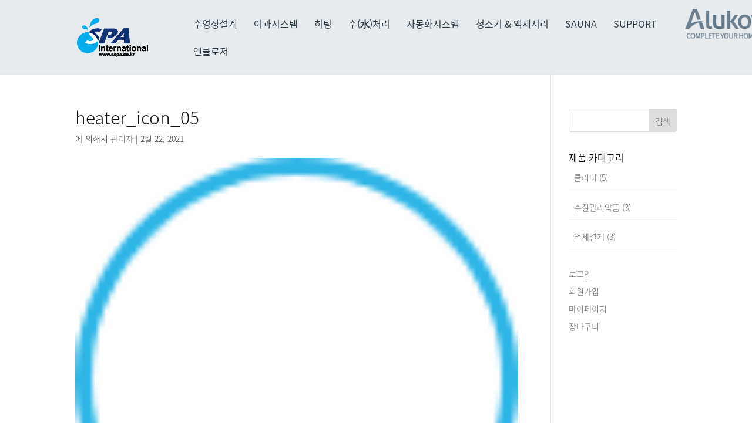

--- FILE ---
content_type: text/html; charset=UTF-8
request_url: https://sspa.co.kr/heater_icon_05/
body_size: 23447
content:
<!DOCTYPE html>
<!--[if IE 6]>
<html id="ie6" dir="ltr" lang="ko-KR"
	prefix="og: https://ogp.me/ns#" >
<![endif]-->
<!--[if IE 7]>
<html id="ie7" dir="ltr" lang="ko-KR"
	prefix="og: https://ogp.me/ns#" >
<![endif]-->
<!--[if IE 8]>
<html id="ie8" dir="ltr" lang="ko-KR"
	prefix="og: https://ogp.me/ns#" >
<![endif]-->
<!--[if !(IE 6) | !(IE 7) | !(IE 8)  ]><!-->
<html dir="ltr" lang="ko-KR"
	prefix="og: https://ogp.me/ns#" >
<!--<![endif]-->
<head>
	<meta charset="UTF-8" />
			    
    <script type="text/javascript">
(function(b,s,t,c,k){b[k]=s;b[s]=b[s]||function(){(b[s].q=b[s].q||[]).push(arguments)}; var f=t.getElementsByTagName(c)[0],j=t.createElement(c);j.async=true;j.src='//fs.bizspring.net/gp/gp.v.1.0.yeji.js';f.parentNode.insertBefore(j,f);})(window,'_gp',document,'script','BSGPObj');
_gp('109558','land');
</script>


	<meta http-equiv="X-UA-Compatible" content="IE=edge">
	<link rel="pingback" href="https://sspa.co.kr/xmlrpc.php" />

		<!--[if lt IE 9]>
	<script src="https://sspa.co.kr/wp-content/themes/Divi/js/html5.js" type="text/javascript"></script>
	<![endif]-->

	<script type="text/javascript">
		document.documentElement.className = 'js';
	</script>

	<title>heater_icon_05 | SPA International</title>

		<!-- All in One SEO 4.3.1.1 - aioseo.com -->
		<meta name="robots" content="max-image-preview:large" />
		<link rel="canonical" href="https://sspa.co.kr/heater_icon_05/" />
		<meta name="generator" content="All in One SEO (AIOSEO) 4.3.1.1 " />
		<meta property="og:locale" content="ko_KR" />
		<meta property="og:site_name" content="SPA International" />
		<meta property="og:type" content="article" />
		<meta property="og:title" content="heater_icon_05 | SPA International" />
		<meta property="og:url" content="https://sspa.co.kr/heater_icon_05/" />
		<meta property="og:image" content="https://sspa.co.kr/wp-content/uploads/2018/04/site_img.jpg" />
		<meta property="og:image:secure_url" content="https://sspa.co.kr/wp-content/uploads/2018/04/site_img.jpg" />
		<meta property="og:image:width" content="512" />
		<meta property="og:image:height" content="512" />
		<meta property="article:published_time" content="2021-02-22T01:56:36+00:00" />
		<meta property="article:modified_time" content="2021-02-22T01:56:36+00:00" />
		<meta name="twitter:card" content="summary" />
		<meta name="twitter:title" content="heater_icon_05 | SPA International" />
		<meta name="twitter:image" content="https://sspa.co.kr/wp-content/uploads/2018/04/site_img.jpg" />
		<script type="application/ld+json" class="aioseo-schema">
			{"@context":"https:\/\/schema.org","@graph":[{"@type":"BreadcrumbList","@id":"https:\/\/sspa.co.kr\/heater_icon_05\/#breadcrumblist","itemListElement":[{"@type":"ListItem","@id":"https:\/\/sspa.co.kr\/#listItem","position":1,"item":{"@type":"WebPage","@id":"https:\/\/sspa.co.kr\/","name":"\ud648","description":"\uc218\uc601\uc7a5\uc124\uacc4, \uc218\uc601\uc7a5\uc5ec\uacfc\uc2dc\uc2a4\ud15c, \uc218\uc601\uc7a5\ud788\ud305, \uc804\uae30\ubd84\ud574, \uc218\uc601\uc7a5\uc790\ub3d9\ud654\uc2dc\uc2a4\ud15c","url":"https:\/\/sspa.co.kr\/"},"nextItem":"https:\/\/sspa.co.kr\/heater_icon_05\/#listItem"},{"@type":"ListItem","@id":"https:\/\/sspa.co.kr\/heater_icon_05\/#listItem","position":2,"item":{"@type":"WebPage","@id":"https:\/\/sspa.co.kr\/heater_icon_05\/","name":"heater_icon_05","url":"https:\/\/sspa.co.kr\/heater_icon_05\/"},"previousItem":"https:\/\/sspa.co.kr\/#listItem"}]},{"@type":"ItemPage","@id":"https:\/\/sspa.co.kr\/heater_icon_05\/#itempage","url":"https:\/\/sspa.co.kr\/heater_icon_05\/","name":"heater_icon_05 | SPA International","inLanguage":"ko-KR","isPartOf":{"@id":"https:\/\/sspa.co.kr\/#website"},"breadcrumb":{"@id":"https:\/\/sspa.co.kr\/heater_icon_05\/#breadcrumblist"},"author":{"@id":"https:\/\/sspa.co.kr\/author\/sspaadmin\/#author"},"creator":{"@id":"https:\/\/sspa.co.kr\/author\/sspaadmin\/#author"},"datePublished":"2021-02-22T01:56:36+09:00","dateModified":"2021-02-22T01:56:36+09:00"},{"@type":"Organization","@id":"https:\/\/sspa.co.kr\/#organization","name":"SPA International","url":"https:\/\/sspa.co.kr\/"},{"@type":"Person","@id":"https:\/\/sspa.co.kr\/author\/sspaadmin\/#author","url":"https:\/\/sspa.co.kr\/author\/sspaadmin\/","name":"\uad00\ub9ac\uc790","image":{"@type":"ImageObject","@id":"https:\/\/sspa.co.kr\/heater_icon_05\/#authorImage","url":"https:\/\/secure.gravatar.com\/avatar\/321af84473c6847cb5eceef571004102?s=96&d=mm&r=g","width":96,"height":96,"caption":"\uad00\ub9ac\uc790"}},{"@type":"WebSite","@id":"https:\/\/sspa.co.kr\/#website","url":"https:\/\/sspa.co.kr\/","name":"SPA International","inLanguage":"ko-KR","publisher":{"@id":"https:\/\/sspa.co.kr\/#organization"}}]}
		</script>
		<!-- All in One SEO -->

<script type="text/javascript">
			let jqueryParams=[],jQuery=function(r){return jqueryParams=[...jqueryParams,r],jQuery},$=function(r){return jqueryParams=[...jqueryParams,r],$};window.jQuery=jQuery,window.$=jQuery;let customHeadScripts=!1;jQuery.fn=jQuery.prototype={},$.fn=jQuery.prototype={},jQuery.noConflict=function(r){if(window.jQuery)return jQuery=window.jQuery,$=window.jQuery,customHeadScripts=!0,jQuery.noConflict},jQuery.ready=function(r){jqueryParams=[...jqueryParams,r]},$.ready=function(r){jqueryParams=[...jqueryParams,r]},jQuery.load=function(r){jqueryParams=[...jqueryParams,r]},$.load=function(r){jqueryParams=[...jqueryParams,r]},jQuery.fn.ready=function(r){jqueryParams=[...jqueryParams,r]},$.fn.ready=function(r){jqueryParams=[...jqueryParams,r]};</script><link rel='dns-prefetch' href='//fonts.googleapis.com' />
<link rel="alternate" type="application/rss+xml" title="SPA International &raquo; 피드" href="https://sspa.co.kr/feed/" />
<link rel="alternate" type="application/rss+xml" title="SPA International &raquo; 댓글 피드" href="https://sspa.co.kr/comments/feed/" />
<meta content="Divi Child v.3.0.34.1487832108" name="generator"/><link rel='stylesheet' id='dashicons-css' href='https://sspa.co.kr/wp-includes/css/dashicons.min.css?ver=6.1.1' type='text/css' media='all' />
<link rel='stylesheet' id='theme-my-login-css' href='https://sspa.co.kr/wp-content/plugins/theme-my-login/theme-my-login.css?ver=6.4.10' type='text/css' media='all' />
<link rel='stylesheet' id='wp-block-library-css' href='https://sspa.co.kr/wp-includes/css/dist/block-library/style.min.css?ver=6.1.1' type='text/css' media='all' />
<style id='wp-block-library-theme-inline-css' type='text/css'>
.wp-block-audio figcaption{color:#555;font-size:13px;text-align:center}.is-dark-theme .wp-block-audio figcaption{color:hsla(0,0%,100%,.65)}.wp-block-audio{margin:0 0 1em}.wp-block-code{border:1px solid #ccc;border-radius:4px;font-family:Menlo,Consolas,monaco,monospace;padding:.8em 1em}.wp-block-embed figcaption{color:#555;font-size:13px;text-align:center}.is-dark-theme .wp-block-embed figcaption{color:hsla(0,0%,100%,.65)}.wp-block-embed{margin:0 0 1em}.blocks-gallery-caption{color:#555;font-size:13px;text-align:center}.is-dark-theme .blocks-gallery-caption{color:hsla(0,0%,100%,.65)}.wp-block-image figcaption{color:#555;font-size:13px;text-align:center}.is-dark-theme .wp-block-image figcaption{color:hsla(0,0%,100%,.65)}.wp-block-image{margin:0 0 1em}.wp-block-pullquote{border-top:4px solid;border-bottom:4px solid;margin-bottom:1.75em;color:currentColor}.wp-block-pullquote__citation,.wp-block-pullquote cite,.wp-block-pullquote footer{color:currentColor;text-transform:uppercase;font-size:.8125em;font-style:normal}.wp-block-quote{border-left:.25em solid;margin:0 0 1.75em;padding-left:1em}.wp-block-quote cite,.wp-block-quote footer{color:currentColor;font-size:.8125em;position:relative;font-style:normal}.wp-block-quote.has-text-align-right{border-left:none;border-right:.25em solid;padding-left:0;padding-right:1em}.wp-block-quote.has-text-align-center{border:none;padding-left:0}.wp-block-quote.is-large,.wp-block-quote.is-style-large,.wp-block-quote.is-style-plain{border:none}.wp-block-search .wp-block-search__label{font-weight:700}.wp-block-search__button{border:1px solid #ccc;padding:.375em .625em}:where(.wp-block-group.has-background){padding:1.25em 2.375em}.wp-block-separator.has-css-opacity{opacity:.4}.wp-block-separator{border:none;border-bottom:2px solid;margin-left:auto;margin-right:auto}.wp-block-separator.has-alpha-channel-opacity{opacity:1}.wp-block-separator:not(.is-style-wide):not(.is-style-dots){width:100px}.wp-block-separator.has-background:not(.is-style-dots){border-bottom:none;height:1px}.wp-block-separator.has-background:not(.is-style-wide):not(.is-style-dots){height:2px}.wp-block-table{margin:"0 0 1em 0"}.wp-block-table thead{border-bottom:3px solid}.wp-block-table tfoot{border-top:3px solid}.wp-block-table td,.wp-block-table th{word-break:normal}.wp-block-table figcaption{color:#555;font-size:13px;text-align:center}.is-dark-theme .wp-block-table figcaption{color:hsla(0,0%,100%,.65)}.wp-block-video figcaption{color:#555;font-size:13px;text-align:center}.is-dark-theme .wp-block-video figcaption{color:hsla(0,0%,100%,.65)}.wp-block-video{margin:0 0 1em}.wp-block-template-part.has-background{padding:1.25em 2.375em;margin-top:0;margin-bottom:0}
</style>
<style id='global-styles-inline-css' type='text/css'>
body{--wp--preset--color--black: #000000;--wp--preset--color--cyan-bluish-gray: #abb8c3;--wp--preset--color--white: #ffffff;--wp--preset--color--pale-pink: #f78da7;--wp--preset--color--vivid-red: #cf2e2e;--wp--preset--color--luminous-vivid-orange: #ff6900;--wp--preset--color--luminous-vivid-amber: #fcb900;--wp--preset--color--light-green-cyan: #7bdcb5;--wp--preset--color--vivid-green-cyan: #00d084;--wp--preset--color--pale-cyan-blue: #8ed1fc;--wp--preset--color--vivid-cyan-blue: #0693e3;--wp--preset--color--vivid-purple: #9b51e0;--wp--preset--gradient--vivid-cyan-blue-to-vivid-purple: linear-gradient(135deg,rgba(6,147,227,1) 0%,rgb(155,81,224) 100%);--wp--preset--gradient--light-green-cyan-to-vivid-green-cyan: linear-gradient(135deg,rgb(122,220,180) 0%,rgb(0,208,130) 100%);--wp--preset--gradient--luminous-vivid-amber-to-luminous-vivid-orange: linear-gradient(135deg,rgba(252,185,0,1) 0%,rgba(255,105,0,1) 100%);--wp--preset--gradient--luminous-vivid-orange-to-vivid-red: linear-gradient(135deg,rgba(255,105,0,1) 0%,rgb(207,46,46) 100%);--wp--preset--gradient--very-light-gray-to-cyan-bluish-gray: linear-gradient(135deg,rgb(238,238,238) 0%,rgb(169,184,195) 100%);--wp--preset--gradient--cool-to-warm-spectrum: linear-gradient(135deg,rgb(74,234,220) 0%,rgb(151,120,209) 20%,rgb(207,42,186) 40%,rgb(238,44,130) 60%,rgb(251,105,98) 80%,rgb(254,248,76) 100%);--wp--preset--gradient--blush-light-purple: linear-gradient(135deg,rgb(255,206,236) 0%,rgb(152,150,240) 100%);--wp--preset--gradient--blush-bordeaux: linear-gradient(135deg,rgb(254,205,165) 0%,rgb(254,45,45) 50%,rgb(107,0,62) 100%);--wp--preset--gradient--luminous-dusk: linear-gradient(135deg,rgb(255,203,112) 0%,rgb(199,81,192) 50%,rgb(65,88,208) 100%);--wp--preset--gradient--pale-ocean: linear-gradient(135deg,rgb(255,245,203) 0%,rgb(182,227,212) 50%,rgb(51,167,181) 100%);--wp--preset--gradient--electric-grass: linear-gradient(135deg,rgb(202,248,128) 0%,rgb(113,206,126) 100%);--wp--preset--gradient--midnight: linear-gradient(135deg,rgb(2,3,129) 0%,rgb(40,116,252) 100%);--wp--preset--duotone--dark-grayscale: url('#wp-duotone-dark-grayscale');--wp--preset--duotone--grayscale: url('#wp-duotone-grayscale');--wp--preset--duotone--purple-yellow: url('#wp-duotone-purple-yellow');--wp--preset--duotone--blue-red: url('#wp-duotone-blue-red');--wp--preset--duotone--midnight: url('#wp-duotone-midnight');--wp--preset--duotone--magenta-yellow: url('#wp-duotone-magenta-yellow');--wp--preset--duotone--purple-green: url('#wp-duotone-purple-green');--wp--preset--duotone--blue-orange: url('#wp-duotone-blue-orange');--wp--preset--font-size--small: 13px;--wp--preset--font-size--medium: 20px;--wp--preset--font-size--large: 36px;--wp--preset--font-size--x-large: 42px;--wp--preset--spacing--20: 0.44rem;--wp--preset--spacing--30: 0.67rem;--wp--preset--spacing--40: 1rem;--wp--preset--spacing--50: 1.5rem;--wp--preset--spacing--60: 2.25rem;--wp--preset--spacing--70: 3.38rem;--wp--preset--spacing--80: 5.06rem;}body { margin: 0;--wp--style--global--content-size: 823px;--wp--style--global--wide-size: 1080px; }.wp-site-blocks > .alignleft { float: left; margin-right: 2em; }.wp-site-blocks > .alignright { float: right; margin-left: 2em; }.wp-site-blocks > .aligncenter { justify-content: center; margin-left: auto; margin-right: auto; }:where(.is-layout-flex){gap: 0.5em;}body .is-layout-flow > .alignleft{float: left;margin-inline-start: 0;margin-inline-end: 2em;}body .is-layout-flow > .alignright{float: right;margin-inline-start: 2em;margin-inline-end: 0;}body .is-layout-flow > .aligncenter{margin-left: auto !important;margin-right: auto !important;}body .is-layout-constrained > .alignleft{float: left;margin-inline-start: 0;margin-inline-end: 2em;}body .is-layout-constrained > .alignright{float: right;margin-inline-start: 2em;margin-inline-end: 0;}body .is-layout-constrained > .aligncenter{margin-left: auto !important;margin-right: auto !important;}body .is-layout-constrained > :where(:not(.alignleft):not(.alignright):not(.alignfull)){max-width: var(--wp--style--global--content-size);margin-left: auto !important;margin-right: auto !important;}body .is-layout-constrained > .alignwide{max-width: var(--wp--style--global--wide-size);}body .is-layout-flex{display: flex;}body .is-layout-flex{flex-wrap: wrap;align-items: center;}body .is-layout-flex > *{margin: 0;}body{padding-top: 0px;padding-right: 0px;padding-bottom: 0px;padding-left: 0px;}a:where(:not(.wp-element-button)){text-decoration: underline;}.wp-element-button, .wp-block-button__link{background-color: #32373c;border-width: 0;color: #fff;font-family: inherit;font-size: inherit;line-height: inherit;padding: calc(0.667em + 2px) calc(1.333em + 2px);text-decoration: none;}.has-black-color{color: var(--wp--preset--color--black) !important;}.has-cyan-bluish-gray-color{color: var(--wp--preset--color--cyan-bluish-gray) !important;}.has-white-color{color: var(--wp--preset--color--white) !important;}.has-pale-pink-color{color: var(--wp--preset--color--pale-pink) !important;}.has-vivid-red-color{color: var(--wp--preset--color--vivid-red) !important;}.has-luminous-vivid-orange-color{color: var(--wp--preset--color--luminous-vivid-orange) !important;}.has-luminous-vivid-amber-color{color: var(--wp--preset--color--luminous-vivid-amber) !important;}.has-light-green-cyan-color{color: var(--wp--preset--color--light-green-cyan) !important;}.has-vivid-green-cyan-color{color: var(--wp--preset--color--vivid-green-cyan) !important;}.has-pale-cyan-blue-color{color: var(--wp--preset--color--pale-cyan-blue) !important;}.has-vivid-cyan-blue-color{color: var(--wp--preset--color--vivid-cyan-blue) !important;}.has-vivid-purple-color{color: var(--wp--preset--color--vivid-purple) !important;}.has-black-background-color{background-color: var(--wp--preset--color--black) !important;}.has-cyan-bluish-gray-background-color{background-color: var(--wp--preset--color--cyan-bluish-gray) !important;}.has-white-background-color{background-color: var(--wp--preset--color--white) !important;}.has-pale-pink-background-color{background-color: var(--wp--preset--color--pale-pink) !important;}.has-vivid-red-background-color{background-color: var(--wp--preset--color--vivid-red) !important;}.has-luminous-vivid-orange-background-color{background-color: var(--wp--preset--color--luminous-vivid-orange) !important;}.has-luminous-vivid-amber-background-color{background-color: var(--wp--preset--color--luminous-vivid-amber) !important;}.has-light-green-cyan-background-color{background-color: var(--wp--preset--color--light-green-cyan) !important;}.has-vivid-green-cyan-background-color{background-color: var(--wp--preset--color--vivid-green-cyan) !important;}.has-pale-cyan-blue-background-color{background-color: var(--wp--preset--color--pale-cyan-blue) !important;}.has-vivid-cyan-blue-background-color{background-color: var(--wp--preset--color--vivid-cyan-blue) !important;}.has-vivid-purple-background-color{background-color: var(--wp--preset--color--vivid-purple) !important;}.has-black-border-color{border-color: var(--wp--preset--color--black) !important;}.has-cyan-bluish-gray-border-color{border-color: var(--wp--preset--color--cyan-bluish-gray) !important;}.has-white-border-color{border-color: var(--wp--preset--color--white) !important;}.has-pale-pink-border-color{border-color: var(--wp--preset--color--pale-pink) !important;}.has-vivid-red-border-color{border-color: var(--wp--preset--color--vivid-red) !important;}.has-luminous-vivid-orange-border-color{border-color: var(--wp--preset--color--luminous-vivid-orange) !important;}.has-luminous-vivid-amber-border-color{border-color: var(--wp--preset--color--luminous-vivid-amber) !important;}.has-light-green-cyan-border-color{border-color: var(--wp--preset--color--light-green-cyan) !important;}.has-vivid-green-cyan-border-color{border-color: var(--wp--preset--color--vivid-green-cyan) !important;}.has-pale-cyan-blue-border-color{border-color: var(--wp--preset--color--pale-cyan-blue) !important;}.has-vivid-cyan-blue-border-color{border-color: var(--wp--preset--color--vivid-cyan-blue) !important;}.has-vivid-purple-border-color{border-color: var(--wp--preset--color--vivid-purple) !important;}.has-vivid-cyan-blue-to-vivid-purple-gradient-background{background: var(--wp--preset--gradient--vivid-cyan-blue-to-vivid-purple) !important;}.has-light-green-cyan-to-vivid-green-cyan-gradient-background{background: var(--wp--preset--gradient--light-green-cyan-to-vivid-green-cyan) !important;}.has-luminous-vivid-amber-to-luminous-vivid-orange-gradient-background{background: var(--wp--preset--gradient--luminous-vivid-amber-to-luminous-vivid-orange) !important;}.has-luminous-vivid-orange-to-vivid-red-gradient-background{background: var(--wp--preset--gradient--luminous-vivid-orange-to-vivid-red) !important;}.has-very-light-gray-to-cyan-bluish-gray-gradient-background{background: var(--wp--preset--gradient--very-light-gray-to-cyan-bluish-gray) !important;}.has-cool-to-warm-spectrum-gradient-background{background: var(--wp--preset--gradient--cool-to-warm-spectrum) !important;}.has-blush-light-purple-gradient-background{background: var(--wp--preset--gradient--blush-light-purple) !important;}.has-blush-bordeaux-gradient-background{background: var(--wp--preset--gradient--blush-bordeaux) !important;}.has-luminous-dusk-gradient-background{background: var(--wp--preset--gradient--luminous-dusk) !important;}.has-pale-ocean-gradient-background{background: var(--wp--preset--gradient--pale-ocean) !important;}.has-electric-grass-gradient-background{background: var(--wp--preset--gradient--electric-grass) !important;}.has-midnight-gradient-background{background: var(--wp--preset--gradient--midnight) !important;}.has-small-font-size{font-size: var(--wp--preset--font-size--small) !important;}.has-medium-font-size{font-size: var(--wp--preset--font-size--medium) !important;}.has-large-font-size{font-size: var(--wp--preset--font-size--large) !important;}.has-x-large-font-size{font-size: var(--wp--preset--font-size--x-large) !important;}
.wp-block-navigation a:where(:not(.wp-element-button)){color: inherit;}
:where(.wp-block-columns.is-layout-flex){gap: 2em;}
.wp-block-pullquote{font-size: 1.5em;line-height: 1.6;}
</style>
<link rel='stylesheet' id='contact-form-7-css' href='https://sspa.co.kr/wp-content/plugins/contact-form-7/includes/css/styles.css?ver=5.0.4' type='text/css' media='all' />
<link rel='stylesheet' id='gnucommerce_shortcode_styles-css' href='https://sspa.co.kr/wp-content/plugins/gnucommerce/css/shortcode.css?ver=1.5.1' type='text/css' media='all' />
<link rel='stylesheet' id='et-divi-open-sans-css' href='https://fonts.googleapis.com/css?family=Open+Sans:300italic,400italic,600italic,700italic,800italic,400,300,600,700,800&#038;subset=latin,latin-ext&#038;display=swap' type='text/css' media='all' />
<link rel='stylesheet' id='et-gf-korean-css' href='//fonts.googleapis.com/earlyaccess/hanna.css' type='text/css' media='all' />
<link rel='stylesheet' id='tablepress-default-css' href='https://sspa.co.kr/wp-content/plugins/tablepress/css/default.min.css?ver=1.9.1' type='text/css' media='all' />
<link rel='stylesheet' id='popup-maker-site-css' href='//sspa.co.kr/wp-content/uploads/pum/pum-site-styles.css?generated=1677116253&#038;ver=1.7.30' type='text/css' media='all' />
<link rel='stylesheet' id='sb_dcl_custom_css-css' href='https://sspa.co.kr/wp-content/plugins/divi_extended_column_layouts/style.css?ver=6.1.1' type='text/css' media='all' />
<link rel='stylesheet' id='divi-style-parent-css' href='https://sspa.co.kr/wp-content/themes/Divi/style-static.min.css?ver=4.20.0' type='text/css' media='all' />
<link rel='stylesheet' id='divi-style-pum-css' href='https://sspa.co.kr/wp-content/themes/Divi-child/style.css?ver=4.20.0' type='text/css' media='all' />
<script type='text/javascript' src='https://sspa.co.kr/wp-includes/js/jquery/jquery.min.js?ver=3.6.1' id='jquery-core-js'></script>
<script type='text/javascript' src='https://sspa.co.kr/wp-includes/js/jquery/jquery-migrate.min.js?ver=3.3.2' id='jquery-migrate-js'></script>
<script type='text/javascript' id='jquery-js-after'>
jqueryParams.length&&$.each(jqueryParams,function(e,r){if("function"==typeof r){var n=String(r);n.replace("$","jQuery");var a=new Function("return "+n)();$(document).ready(a)}});
</script>
<script type='text/javascript' src='https://sspa.co.kr/wp-content/plugins/theme-my-login/modules/themed-profiles/themed-profiles.js?ver=6.1.1' id='tml-themed-profiles-js'></script>
<link rel="https://api.w.org/" href="https://sspa.co.kr/wp-json/" /><link rel="alternate" type="application/json" href="https://sspa.co.kr/wp-json/wp/v2/media/3769" /><link rel="EditURI" type="application/rsd+xml" title="RSD" href="https://sspa.co.kr/xmlrpc.php?rsd" />
<link rel="wlwmanifest" type="application/wlwmanifest+xml" href="https://sspa.co.kr/wp-includes/wlwmanifest.xml" />
<meta name="generator" content="WordPress 6.1.1" />
<link rel='shortlink' href='https://sspa.co.kr/?p=3769' />
<link rel="alternate" type="application/json+oembed" href="https://sspa.co.kr/wp-json/oembed/1.0/embed?url=https%3A%2F%2Fsspa.co.kr%2Fheater_icon_05%2F" />
<link rel="alternate" type="text/xml+oembed" href="https://sspa.co.kr/wp-json/oembed/1.0/embed?url=https%3A%2F%2Fsspa.co.kr%2Fheater_icon_05%2F&#038;format=xml" />
<!-- start Simple Custom CSS and JS -->
<style type="text/css">
/**section1**/
.mrs_30 p:nth-of-type(1) img {max-width:300px; width:100%}
.mrs_30 p:nth-of-type(2) img {max-width:460px; width:100%; margin-top:15px}

/*media query*/
@media (max-width: 767px) {
  /*section1*/
  .mrs_30 p:nth-of-type(1) img {max-width: 220px}
  .mrs_30 p:nth-of-type(2) img {max-width:280px; margin-top:0}
}

/**section2**/
.perfect_silence.mrs_30  {max-width: 1280px; width: 100%; margin: 0 auto}
.perfect_silence.mrs_30 > div {flex-direction: column; align-items: flex-start}
.perfect_silence.mrs_30 > div p {color:#fff; text-align: left; font-size:16px; word-break: keep-all; line-height: 1.6}
.perfect_silence.mrs_30 > div p:nth-child(2) {padding-top:15px}
.perfect_silence.mrs_30 > div p img {max-width:300px; width:100%}

/*media query*/
@media (max-width: 980px) {
  /*section2*/
  .perfect_silence.mrs_30 {flex-direction: column}
  .perfect_silence.mrs_30 .left_img {width:90%; margin:0 auto; padding-left: 0}
  
}

@media (max-width: 767px) {
  /*section2*/
  .perfect_silence.mrs_30 > div p {font-size:14px}
  .perfect_silence.mrs_30 > div p img {max-width:220px}
}

/**section3**/
.mrs30_cont_wrap {justify-content:space-between!important}
.mrs30_cont_wrap > div {width:50%!important}
.mrs30_cont_wrap:after {display:none!important}
.mrs30_cont_wrap .mrs_30[class*="cont_"] p{font-size: 16px; word-break: keep-all; line-height: 1.6}
.mrs30_cont_wrap .mrs_30[class*="cont_"] p:nth-child(2) {padding-top: 15px}
.mrs30_cont_wrap .mrs_30[class*="cont_"] .col3_area {display:grid; grid-template-columns: repeat(3, 1fr); grid-gap: 20px; padding-top: 25px; text-align: center; max-width: 500px; width:100%}
.mrs30_cont_wrap .mrs_30[class*="cont_"] .col3_area p {font-size: 14px}
.mrs30_cont_wrap .mrs_30[class*="cont_"] .col3_area p + p {padding-top: 0}
.mrs30_cont_wrap .mrs_30[class*="cont_"] .col3_area img {max-width: 80px; width: 100%}
.mrs30_cont_wrap .mrs_30.cont_right {padding-left: 50px}

/*media query*/
@media (max-width: 980px) {
  /*section3*/
  .mrs30_cont_wrap {flex-direction: column}
  .mrs30_cont_wrap.et_pb_row {width:90%}
  .mrs30_cont_wrap > div {width: 100%!important}
  .mrs30_cont_wrap .mrs_30.cont_right {padding-left:0}
  .mrs30_cont_wrap .mrs_30[class*="cont_"] p:nth-child(2) {padding-top: 5px}
}

@media (max-width: 767px) {
  /*section3*/
  .mrs30_cont_wrap .mrs_30[class*="cont_"] p {font-size: 14px}
}

/**section4**/
.mrs30_cont_wrap_type2 > div:first-child {width: 24.6%!important}
.mrs30_cont_wrap_type2 img {max-width:500px; width:100%}
.mrs30_cont_wrap_type2 .mrs_30[class*="cont_"] p{font-size: 16px; word-break: keep-all; line-height: 1.6}

/*media query*/
@media (max-width: 980px) {
  /*section4*/
  .mrs30_cont_type2_wrap.et_pb_row {width:90%}
  .mrs30_cont_wrap_type2.et_pb_row {width:90%}
  
  .mrs30_cont_wrap_type2 > div:first-child,
  .mrs30_cont_wrap_type2 > div:last-child{width:100%!important}
  .mrs30_cont_wrap_type2 img {max-width: 300px}
}

@media (max-width: 767px) {
  /*section4*/
  .mrs30_cont_wrap_type2 .et_pb_column.et_pb_column_2_5.et_pb_column_7.et_pb_css_mix_blend_mode_passthrough,
  .mrs30_cont_wrap_type2 .et_pb_column.et_pb_column_3_5.et_pb_column_8.et_pb_css_mix_blend_mode_passthrough.et-last-child{width:100%!important; margin:0!important}
  
  .mrs30_cont_wrap_type2 img {max-width: 220px; padding-bottom: 1em}
  .mrs30_cont_wrap_type2 .mrs_30[class*="cont_"] p{padding-top: 5px; font-size: 14px}
}

/**section5**/
.perfect_silence.mrs_30 .p_with_img {margin-top: 15px}
.perfect_silence.mrs_30 .p_with_img p img {max-width:460px}
.perfect_silence.mrs_30.bk .left_img {background: rgba(0,0,0,0.5); padding: 35px 30px; border-radius: 20px}

@media (max-width: 767px) {
  /*section5*/
  .perfect_silence.mrs_30.bk .left_img {padding: 30px 20px}
}

/**section 6**/
@media (max-width: 767px) {
  .advantages.type2 [class*="advantages"] .et_pb_text_inner p{font-size:14px}
}







</style>
<!-- end Simple Custom CSS and JS -->
<!-- start Simple Custom CSS and JS -->
<style type="text/css">
/* Add your CSS code here.

For example:
.example {
    color: red;
}

For brushing up on your CSS knowledge, check out http://www.w3schools.com/css/css_syntax.asp

End of comment */ 
.bottom_icon .et_pb_image_0{max-width:unset;}

.not .et_pb_row{display:flex;}
.not .et_pb_row_2{align-items:center; flex-wrap:wrap;}
.not .et_pb_text_inner h1{font-size:52px; margin-bottom:30px; font-family:'Noto Sans Korean'; font-weight:bold;}
.not .et_pb_text_inner p{font-size:18px; line-height:2;}

.not_padding{align-items:flex-end;}
.not_padding .et_pb_text_inner p{font-size:25px; font-weight:bold; line-height:1.5;}
.not_padding .et_pb_column{display:flex; flex-direction:column; justify-content:space-between; min-height:260px;}
.not_padding .et_pb_module{margin-bottom:0;}

.perfect_silence{display: flex; justify-content: space-between;}
.perfect_silence .left_img{width:50%; display:flex; justify-content:center; align-items:center;}
.perfect_silence .right_img{width:50%; line-height:1;}


.img_txt .et_pb_row{display:flex; justify-content:center; align-items:center;}
.img_txt .et_pb_column_1_2{display:flex; justify-content:center; width:45%; margin-right:0;}
.img_txt .et_pb_column_1_2 .mr_img{margin:0 auto;}
.img_txt .et_pb_column_1_2 .et_pb_text_inner h1{margin-bottom:30px; font-family:'Noto Sans Korean'; font-weight:bold;}
.img_txt .et_pb_column_1_2 .et_pb_text_inner p{font-size:18px; line-height:2; font-weight:500; color:#4d4d4d;}

.img_img .et_pb_image_6{text-align:center;}

.advanced{background-image:url('/wp-content/uploads/2023/02/perfect_22.jpg'); background-repeat:no-repeat; background-size:contain; background-position:center bottom; min-height:900px;}
.advanced .et_pb_row{padding-top:160px; max-width:965px;}
.advanced .et_pb_text_inner h1{font-size:38px; margin-bottom:30px; font-family:'Noto Sans Korean'; font-weight:bold;}
.advanced .et_pb_text_inner p{font-size:20px; line-height:2; font-weight:600; color:#4d4d4d;}

.anywhere .anywhere1 .et_pb_text_inner h1{font-size:36px; text-align:center; margin-bottom:20px; font-family:'Noto Sans Korean'; font-weight:bold;}
.anywhere .anywhere1 .et_pb_text_inner p{font-size:20px; text-align:center; color:#4d4d4d; font-weight:600;}
.anywhere .anywhere1 .et_pb_text_inner p span{color:#000; font-weight:800; background:#ffd100; border-radius:3px;}
.anywhere .anywhere2{display:flex; justify-content:center; align-items:center;}
.anywhere .anywhere2 .et_pb_column_1_2{width:auto;}
.anywhere .anywhere2 .et_pb_column_1_2 .et_pb_image{display:none; width:80%; margin:0 0 0 auto;}
.anywhere .anywhere2 .et_pb_column_1_2 .et_pb_image:first-child{display:block;}
.anywhere .anywhere2 .et_pb_text_inner img{margin-bottom:50px;}
.anywhere .anywhere2 .et_pb_text_inner ul{list-style:none; padding:0; display:flex; flex-direction:column;}
.anywhere .anywhere2 .et_pb_text_inner ul li{margin:40px 0; cursor:pointer; padding-left:15px; position:relative;}
.anywhere .anywhere2 .et_pb_text_inner ul li:after{content:""; position:absolute; top:50%; left:0; transform:translateY(-50%); width:4.5px; height:110%; background-color:#e1e1e1;}
.anywhere .anywhere2 .et_pb_text_inner ul li h2{font-size:20px; color:#444; padding-bottom:0; font-family:'Noto Sans Korean'; font-weight:bold;}
.anywhere .anywhere2 .et_pb_text_inner ul li p{font-size:18px; color:#7a7a7a; padding-top:10px; font-weight:600; display:none;}
.anywhere .anywhere2 .et_pb_text_inner ul li.on:after{background-color:#ffd100;}
.anywhere .anywhere2 .et_pb_text_inner ul li.on p{display:block;}

.advantages .advantages1 .et_pb_text_inner h1{font-size:36px; font-family:'Noto Sans Korean'; font-weight:bold; text-align:center;}
.advantages .advantages2, .advantages .advantages3, .advantages .advantages4{display:flex; justify-content:center; padding:0; margin-bottom:60px;}
.advantages .advantages2 .et_pb_column, .advantages .advantages3 .et_pb_column, .advantages .advantages4 .et_pb_column{width:38%; margin-bottom:0;}
.advantages .advantages2 .et_pb_text_inner, .advantages .advantages3 .et_pb_text_inner, .advantages .advantages4 .et_pb_text_inner{display:flex; align-items:center;}
.advantages .advantages2 .et_pb_text_inner img, .advantages .advantages3 .et_pb_text_inner img, .advantages .advantages4 .et_pb_text_inner img{margin-right:30px;}
.advantages .advantages2 .et_pb_text_inner p, .advantages .advantages3 .et_pb_text_inner p, .advantages .advantages4 .et_pb_text_inner p{font-size: 20px; font-weight: 500; color:#000000A1; font-weight:600;}

.mr_product .product_detail_tab_box .tablepress td:nth-child(n+2){text-align:center;}
.mr_product .table_bottom_img{text-align:center;}
.mr_product .table_bottom_img img{max-width:100% !important;}

/* INVER MAX */
.inver_max .inver_max1 h1{font-size:36px; text-align:center; font-family:'Noto Sans Korean'; font-weight:bold;}
.inver_max .inver_max2{display:flex; align-items:flex-end;}
.inver_max .inver_max2 .et_pb_text_inner p{text-align:center; font-size:24px; font-weight:600;}
.inver_max .inver_max3{margin-top:80px;}
.inver_max .inver_max3 .et_pb_text_inner h1{font-size:36px; text-align:center; font-family:'Noto Sans Korean'; font-weight:bold; margin-bottom:30px; padding-bottom:0;}
.inver_max .inver_max3 .et_pb_text_inner p{font-size:20px; text-align:center; color:#7A7A7A; font-weight:600; line-height:1.5;}
.inver_max .inver_max4{display:flex;}
.inver_max .inver_max4 .et_pb_module{text-align:center;}
.inver_max .inver_max4 .et_pb_text_inner p{text-align:center; font-size:24px; font-weight:600;}
.inver_max .inver_max5{margin-top:60px; display:flex; align-items:center; justify-content:center;}
.inver_max .inver_max5 .et_pb_column_1_2{width:40%;}
.inver_max .inver_max5 .et_pb_column_1_2:last-child{width:50%;}
.inver_max .inver_max5 .et_pb_text_inner span.txt1{background-color:rgb(255,209,0); padding:0px 8px; border-radius:3px; font-size:22px; font-weight:600;}
.inver_max .inver_max5 .et_pb_text_inner p.txt2{font-size:38px; font-weight:bold; margin-bottom:30px;}
.inver_max .inver_max5 .et_pb_text_inner p.txt3{font-size:18px; color:#4D4D4DA8; line-height:1.5;}

.inver_max_banner .main_banner{background-image:url('/wp-content/uploads/2023/02/InverMax_banner.jpg'); background-repeat:no-repeat;}
.inver_max_banner .main_banner .et_pb_code_inner{display:flex; justify-content:center; padding:100px 0 90px 0;}
.inver_max_banner .main_banner .et_pb_code_inner>div{width:40%;}
.inver_max_banner .main_banner .et_pb_code_inner>div h1{font-size:36px; font-family:'Noto Sans Korean'; font-weight:bold; padding-bottom:0; line-height:1.5; color:#fff; margin-bottom:50px;}
.inver_max_banner .main_banner .et_pb_code_inner>div p{font-size:18px; line-height:1.5; color:#fff;}
.inver_max_banner .bottom_banner .et_pb_code_inner{display:flex;}
.inver_max_banner .bottom_banner .et_pb_code_inner>div{width:50%;}
.inver_max_banner .bottom_banner .et_pb_code_inner>div:first-child{padding-right:10px;}
.inver_max_banner .bottom_banner .et_pb_code_inner>div:last-child{padding-left:10px;}
.inver_max_banner .bottom_banner .et_pb_code_inner>div>img{width:100%;}

.inver_smart .et_pb_text_inner h1{font-size:36px; text-align:center; font-family:'Noto Sans Korean'; font-weight:bold;}
.inver_smart .et_pb_module{text-align:center;}






@media screen and (max-width:980px){
  .not .et_pb_text_inner h1{font-size:5vw; margin-bottom:2.5vw;}
  .not .et_pb_text_inner p{font-size:2vw;}
  .not .et_pb_image_0{text-align:center;}
  .not_padding .et_pb_column{margin-bottom:0; min-height: 28vw;}
  .not_padding .et_pb_text_inner p{font-size:2.5vw;}
  .not .et_pb_row{justify-content:space-between;}
  .not_padding .et_pb_column.et_pb_column_4{width:30%;}
  .not .et_pb_row_3 .et_pb_column.et_pb_column_5{width:20%;}
  .not .et_pb_row_3 .et_pb_column.et_pb_column_6{width:35%;}
  
  .perfect_silence .left_img{width:45%; padding-left:5%;}
  .img_txt .et_pb_column_1_2 .et_pb_text_inner h1{font-size:3vw; margin-bottom:3vw;}
  .img_txt .et_pb_column_1_2 .et_pb_text_inner p{font-size:2vw;}
  
  .advanced{background-size:cover; min-height:85vw; padding:5vw 0;}
  .advanced .et_pb_row{width:90%; padding-top:15vw;}
  .advanced .et_pb_text_inner h1{font-size:3.5vw; margin-bottom:2.5vw;}
  .advanced .et_pb_text_inner p{font-size:2vw;}
  
  .anywhere .anywhere1 .et_pb_text_inner h1{font-size:3.5vw; margin-bottom:2vw;}
  .anywhere .anywhere1 .et_pb_text_inner p{font-size:2vw;}
  .anywhere .anywhere2 .et_pb_column_1_2:first-child{margin-right:5%; margin-bottom:0;}
  .anywhere .anywhere2 .et_pb_text_inner img{margin-bottom:5vw;}
  .anywhere .anywhere2 .et_pb_text_inner ul li{margin:4vw 0; padding-left:2vw;}
  .anywhere .anywhere2 .et_pb_text_inner ul li h2{font-size:2.2vw;}
  .anywhere .anywhere2 .et_pb_text_inner ul li p{font-size:2vw; padding-top:1vw;}
  
  .advantages .advantages1 .et_pb_text_inner h1{font-size:3.5vw;}
  .advantages .advantages2 .et_pb_column, .advantages .advantages3 .et_pb_column, .advantages .advantages4 .et_pb_column{width:50%;}
  .advantages .advantages2 .et_pb_text_inner img, .advantages .advantages3 .et_pb_text_inner img, .advantages .advantages4 .et_pb_text_inner img{width:15%; margin-right:3%;}
  .advantages .advantages2 .et_pb_text_inner p, .advantages .advantages3 .et_pb_text_inner p, .advantages .advantages4 .et_pb_text_inner p{font-size:1.5vw;}
  .advantages .advantages2, .advantages .advantages3, .advantages .advantages4{margin-bottom:6vw;}
  
  
  /* INVER MAX */
  .inver_max .inver_max1 h1{font-size:3.5vw;}
  .inver_max .inver_max2 .et_pb_column{margin-bottom:0;}
  .inver_max .inver_max2 .et_pb_text_inner p{font-size:2.5vw;}
  .inver_max .inver_max3{margin-top:8vw;}
  .inver_max .inver_max3 .et_pb_text_inner h1{font-size:3.5vw; margin-bottom:2.5vw;}
  .inver_max .inver_max3 .et_pb_text_inner p{font-size:2vw;}
  .inver_max .inver_max4 .et_pb_column{margin-bottom:0;}
  .inver_max .inver_max4 .et_pb_text_inner p{font-size:2.5vw;}
  
  .inver_max .inver_max5{justify-content: space-between; margin-top:5vw;}
  .inver_max .inver_max5:after{display:none;}
  .inver_max .inver_max5 .et_pb_text_inner span.txt1{padding:0px 1vw; font-size:2.2vw;}
  .inver_max .inver_max5 .et_pb_text_inner p.txt2{font-size:3.5vw; margin-bottom:2.5vw; padding-bottom:0;}
  .inver_max .inver_max5 .et_pb_text_inner p.txt3{font-size:2vw;}
  .inver_max .inver_max5 .et_pb_column_1_2{width:49%; margin-bottom:0;}
  .inver_max .inver_max5 .et_pb_column_1_2:last-child{width:49%;}
  
  .inver_max_banner .main_banner .et_pb_code_inner{padding:10vw 0 9vw 0;}
  .inver_max_banner .main_banner .et_pb_code_inner>div{width:50%;}
  .inver_max_banner .main_banner .et_pb_code_inner>div h1{font-size:3.5vw; margin-bottom:4vw;}
  .inver_max_banner .main_banner .et_pb_code_inner>div p{font-size:1.8vw;}
  
  .inver_smart .et_pb_text_inner h1{font-size:3.5vw;}
}

@media screen and (max-width:580px){
  .product_detail_page .image-wrapper{height:unset !important; display:block; padding-left:0 !important;}
  .not .et_pb_text_inner h1{font-size:7vw;}
  .not .et_pb_text_inner p{font-size:2.5vw;}
  .img_txt .et_pb_column_1_2 .et_pb_text_inner h1{padding-bottom:0;}
  
  .anywhere .anywhere1 .et_pb_text_inner h1{font-size:5vw;}
  .anywhere .anywhere1 .et_pb_text_inner p{font-size:2.5vw;}
  
  .advantages .advantages1 .et_pb_text_inner h1{font-size:5vw;}
  .advantages .advantages2, .advantages .advantages3, .advantages .advantages4{flex-wrap:wrap; margin-bottom:0;}
  .advantages .advantages2 .et_pb_column, .advantages .advantages3 .et_pb_column, .advantages .advantages4 .et_pb_column{width:100%; margin-bottom:5%;}
  .advantages .advantages2 .et_pb_text_inner img, .advantages .advantages3 .et_pb_text_inner img, .advantages .advantages4 .et_pb_text_inner img{width:20%; margin-right:5%;}
  .advantages .advantages2 .et_pb_text_inner p, .advantages .advantages3 .et_pb_text_inner p, .advantages .advantages4 .et_pb_text_inner p{font-size:2.5vw;}
  
  /* INVER MAX */
  .inver_max .inver_max1 h1{font-size:7vw;}
  .inver_max .inver_max2 .et_pb_text_inner p{font-size:3.5vw;}
  .inver_max .inver_max3 .et_pb_text_inner h1{font-size:5vw;}
  .inver_max .inver_max3 .et_pb_text_inner p{font-size:2.5vw;}
  .inver_max .inver_max4 .et_pb_module.et_pb_image{width:80%; margin:0 auto 2vw;}
  .inver_max .inver_max5{flex-wrap:wrap;}
  .inver_max .inver_max5 .et_pb_column_1_2{width:100%;}
  .inver_max .inver_max5 .et_pb_column_1_2:last-child{width:100%; margin-top:2vw;}
  .inver_max .inver_max5.inver_max5_2>div:first-child{order:2; margin-top:2vw;}
  .inver_max .inver_max5.inver_max5_2>div:last-child{order:1; margin-top:0;}
  
  .inver_max_banner .bottom_banner .et_pb_code_inner{flex-wrap: wrap;}
  .inver_max_banner .bottom_banner .et_pb_code_inner>div{width:100%;}
  .inver_max_banner .bottom_banner .et_pb_code_inner>div:first-child{padding-right:0;}
  .inver_max_banner .bottom_banner .et_pb_code_inner>div:last-child{padding-left:0;}
  .inver_max .inver_max5 .et_pb_text_inner span.txt1{font-size:3.2vw;}
  .inver_max .inver_max5 .et_pb_text_inner p.txt2{font-size:5.5vw; line-height:1;}
  .inver_max .inver_max5 .et_pb_text_inner p.txt3{font-size:2.5vw;}
  
  .inver_smart .et_pb_text_inner h1{font-size:5vw;}
}



</style>
<!-- end Simple Custom CSS and JS -->
<!-- start Simple Custom CSS and JS -->
<style type="text/css">
/* Add your CSS code here.

For example:
.example {
    color: red;
}

For brushing up on your CSS knowledge, check out http://www.w3schools.com/css/css_syntax.asp

End of comment */ 



body,h1,h2,h3,h4,h5,h6,li,a,textarea,div,p,span,td,input,select { font-family:'Noto Sans Korean', sans-serif ;}

.eng_font {font-family: 'Oswald', sans-serif !important;}


body.page-id-3026 .tablepress caption {display:none;}
body.page-id-3026.logged-in.admin-bar caption {display: block; position: absolute; bottom: 0;}


#top-menu > li > a::after {display:none;}
#top-menu .menu-item-has-children > a:first-child,
#et-secondary-nav .menu-item-has-children > a:first-child {
	padding-right: 0px !important;
}


#menu-item-416 a:after {
content:url('/wp-content/uploads/2018/02/filters_blue_icon.svg');
position: absolute;
    width: 30px;
    right: 50px;
}

#menu-item-417 a:after {
content:url('/wp-content/uploads/2018/02/pumps_blue_icon.svg');
position: absolute;
    width: 30px;
    right: 50px;
}






#footer-bottom {display:none;}
#footer-widgets { padding-top: 10px !important;}
.footer-widget {margin-bottom:10px  !important;}

.footer-widget .footer_text_left {
    position: relative;
    top: 20px;
    left: 12px;
    display: inline-block;
    width: 220px;
    line-height: 1.4em;
}

.footer-widget #text-3 {margin-bottom:0 !important;}
.footer-widget #text-2 {float:right;}

.footer-widget #text-4 {width:100%;}
.footer-widget #text-4 .textwidget {text-align:right;}

.footer-widget #text-5 {width:100%;}
.footer-widget #text-5 .textwidget {text-align: right;
    margin-top: 15px;font-size: 15px !important;}



.footer-widget #text-6 {margin-bottom:15px !important;width: 100%;}
.footer-widget #text-6 .textwidget {text-align:right;}

.footer_menus a {font-size:14px;}
.footer_bars_spn {     display: inline-block;     padding: 0 10px;}



#top-menu .current-menu-item > a {color:#0a0a0a !important;}
#top-menu .current-menu-ancestor > a {color:#0a0a0a !important;} 

#top-menu li a:hover {color:#0a0a0a !important; opacity:1 !important;}
#top-menu li {padding-right:24px;}


.home_slider .et_pb_slides .et_pb_container { max-width:1850px; width:100%;}

.slide_text {  float: RIGHT;  margin-top:52vh; margin-bottom:100px;}


.slide_text_left span { 
 font-size: 52px;
 font-weight: 400;
 text-shadow: 2px 2px 2px #353535;
}



.slide_text_right {float:left;width:30%;}
.slide_text_right span{
display:block;
 text-align:left;
font-size: 34px;
font-weight: bold;
padding-left: 20px;
color: #bcfbff;
text-shadow: 1px 1px 2px #0805d4;
margin-bottom:28px;
}

.slider_under_text .et_pb_row {max-width: 1450px;}


.pooldesign_title {
display: inline-block;
border-bottom: 2px solid #c8d6dd;
padding-bottom: 30px;
    margin-bottom: 10px;
   }

.pooldesing_bold {
display: inline-block;
    margin-right: 20px;
    font-size: 20px;
    font-weight: 700;
    margin-bottom: 10px;
    color: #0d3270;
}




.home_gallery .et_pb_gallery_item {width:32% !important; padding:15px; }
.et_pb_column_2_3 .et_pb_grid_item:nth-child(2n+1) {clear:none !important;}


.pooldesign_notice {    display: inline-block;
    border: 1px solid #0d3270;
    border-radius: 20px;
    padding: 5px 30px; }




#main-header .et_menu_container { max-width: 1380px; }

#banner_img {position:absolute; right:-180px; top:15px;width: 380px;}
#banner_img span {display: inline-block;
    float: left;
    font-size: 18px;
    font-weight: bold;
    position: relative;
    top: 13px;
color: #02aeef;
   padding-right:10px;}

#banner_img .imgbody {float: right; }



@media (max-width:1565px){
#banner_img span {display: none;}
}



.home_back_svg {z-index:100; background-size:100% 100% !important;}

section.homepage{
    margin-top: -1px;
}

.homepage.skew {
    height: 780px;
    z-index: 0;
    padding-bottom: 0;
    background: none;
   }

.homepage.skew .background {
    width: 100%;
    position: absolute;
    height: 100%;
}

.homepage.skew img.top {
    height: auto;
    width: 100%;
    position: absolute;
    top: -1px;
}

.homepage.skew img.top.shadow {
    top: -2px;
       z-index: -1;
}

.homepage.skew img.bottom {
    height: auto;
    width: 100%;
    position: absolute;
    bottom: -1px;
}

.homepage.skew img.bottom.shadow {
    bottom: -2px;
}

.homepage.skew img.shadow {
    z-index: -1;
}


.home_code_box {    max-width: 1280px;
    margin: 0 auto !important; }

.homepage.first .spa_container.center {
     margin-bottom: 200px;
}



.homepage.first h1 {
padding: 140px 0 50px 0;
font-size: 4em;
font-weight: 500;
 line-height: 1.1em;
text-align:center;
color:#fff;
text-transform: uppercase;
}

.homepage.first .spa_container.center p {
text-align:center;
color:#fff;
font-size: 1.2em;
line-height: 2em;
}

.spa_container.content-image.right .image-container {
height: 475px;
float: right;
width: 40%;
min-height: 1px;
position: relative
}

.spa_container.content-image .content-container {
    width: 60%;
    float: left;
}


.spa_container.content-image .content-container > .content {
    padding-left: 70px;
}

.spa_container.content-image .content-container > .content h2 {
font-size: 2.3em;
    font-weight: 700;
    color: #fff;
    text-transform: uppercase;
    line-height: 1.2em;
    letter-spacing: .03em;
}

.spa_container.content-image .content-container > .content > p {

max-width: 600px;
    font-size: 1.1em;
    color: #fff;
    line-height: 1.7em;
}
.spa_container.content-image .content-container > .content > ul{padding:0;}
.spa_container.content-image .content-container > .content > ul li{
	max-width: 600px;
    font-size: 1.1em;
    color: #fff;
    line-height: 1.7em;
	position:relative;
	padding-left:10px;
	list-style:none;
}

.spa_container.content-image .content-container > .content > ul li span{
	position:absolute; left:0; top:0;
}


sup {
    line-height: 1em;
    vertical-align: text-top;
    top: 0;
position: relative;
}


.one-third {
    float: left;
    width: 33.3333%;
}

.one-third.type2{
	width:24.3333%;
}

.spa_container.content-image .content-container .content > .one-third .content {
    padding: 60px 20px 0 0;
    line-height: 1.4em;
}

.spa_container.content-image .content-container .icon {
    max-width: 80px;
    padding-bottom: 20px;
}

.spa_container.content-image .content-container h4 {
    font-weight: 700;
    text-transform: uppercase;
 color:#fff;
line-height: 1.2em;
font-size: 1.2em;
}

.spa_container.content-image .content-container .content > .one-third .content p {
line-height: 1.6em;
color:#fff;
font-size: 0.9em;
}

.home_pump_img_box {position:absolute;     top: -130px;
    max-width: 475px;}


.spa_container.content-image .content-container .cta {
    float: left;
    clear: left;
    margin-top: 65px;
}

.container.content-image .content-container .cta .btn {
    margin-bottom: 10px;
}

.btn.btn-blue {
    background: #ec008c;
    color: #ffffff;
}

.btn.btn-outline-white {
    border: 1px solid #2eb6e6;
    color: #fff;
    background: transparent;
    padding: 8px 19px 6px;
}


.btn.btn-outline-white2 {
    border: 1px solid #0e3270;
    color: #0e3270;
    background: transparent;
    padding: 8px 40px 6px;
}


.btn {
    -webkit-transform: skewX(-8deg);
    -moz-transform: skewX(-8deg);
    -ms-transform: skewX(-8deg);
    transform: skewX(-8deg);
    
    font-weight: 700;
    font-size: 1.1em;
    color: #008abc;
    padding: 9px 20px 7px;
    cursor: pointer;
    background: none;
    border: none;
    display: inline-block;
    margin: 2px;
    -webkit-transition: all .2s ease;
    -moz-transition: all .2s ease;
    transition: all .2s ease;
    letter-spacing: 1px;
}

.btn.btn-blue:hover {
    background: #ffffff;
    color: #008abc;
}

.btn:hover {
    -webkit-box-shadow: -4px 4px rgba(0, 0, 0, 0.25);
    -moz-box-shadow: -4px 4px rgba(0, 0, 0, 0.25);
    box-shadow: -4px 4px rgba(0, 0, 0, 0.25);
}
.btn.btn-outline-white:hover {
    color: #fff !important;
    background: #ec008c;
   border: 1px solid #ec008c;
}

.btn.btn-outline-white2:hover {
    color: #fff !important;
    background: #ec008c;
   border: 1px solid #ec008c;
}

#main-footer {position:relative;}
.home_slider {z-index:1000;}
.pool_bg_ani .et_pb_section_video_bg {position: fixed;z-index:0;}


.spa_container.content-image.left {margin: -70px auto 0;}
.spa_container.content-image.left .image-container {
width: 40%;
    min-height: 1px;
    float: left;
    position: relative;
    height: 447px;
}


.home_filter_img_box {    width: 400px;
    position: absolute;
    top: -120px;
}




.homepage.efficient .spa_container.content-image .content-container {width:51%;}
.homepage.efficient .spa_container.content-image.right .image-container {width:49%;}


.homepage.efficient .spa_container {padding-top:100px;}

.home_optima_img_box { position:relative; left:100px;}





.home_code_box.salt_box .spa_container.content-image .content-container {width:50%;}
.home_code_box.salt_box .spa_container.content-image.right .image-container {width:50%;}

.home_salt_img_box {    position: relative;
    left: 50px;}

.home_salt_column .et_pb_column {margin-top:-40px;}

.homepage.total .spa_container.content-image.left {margin:0; margin-top:70px;}

.home_cleaner_box {margin-top:80px; padding-bottom:100px;}

.home_cleaner_img_box {width: 450px;
    position: relative;
    left: 30px;
}


.pooldesign_anibg .mejs-inner{position: RELATIVE;    top: -15%;}



.button_only_code .cta {text-align:center;}


/*
.pooldesign_title.poolvilla:before {
   position: absolute;
    top: -10px;
    right: 0;
    content: "";
    border: 4px solid transparent;
    border-top-color: #2C477F;
    border-left-color: #2C477F;
}

.pooldesign_title.poolvilla:after {
   position: absolute;
    top: -40px;
    right: 0;
    display: inline-block;
    content: "Trend";
    color: #F9F4F7;
    background-color: #ec008c;
    padding: 4px 15px;
    border-radius: 2px;
    z-index: 2!important;
    font-size: 16px;
}
*/
.pooldesign_poolvilla_titlebox .et_pb_text_inner {width:200px; margin:0 auto;}


.page_top_link_text {position: ABSOLUTE; top: 10px; font-size:13px;}
.page_top_link_text a {color:#fff !important;}
.page_top_link_text a:hover {text-decoration: underline;}
.page_top_link_text .page_top_gt {dispaly:inline-block; margin-left:5px; margin-right:5px;}



.filter_mid_textbox p {margin-top:5px; margin-bottom:30px;line-height:1em;}
.filter_mid_textbox .btn-content {  color: #2d3d48;   font-size: 14px; }
.filter_mid_textbox .btn.btn-outline-white  {  padding: 3px 22px 3px;}


.products_list_textbox  {min-height:85px;}
.products_list_textbox h1 {padding-bottom:0; text-transform: uppercase;}
.products_list_textbox p { text-transform: uppercase;}
.p_learn_more_link a:hover {text-decoration: underline;}


.product_detail_page h1,
.product_detail_page h2 {text-transform: uppercase;}



.product_list_column {box-shadow: -5px 5px 0 0 #dde6ea;}

.related_product_list_column .et_pb_column_1_5 { 
background:#fff;
box-shadow: -5px 5px 0 0 #dde6ea;
}
.related_product_list_column {width:90% !important;}



.product_detail_page .spa_container {
    clear: both;
    height: 100%;
    top: 0;
    z-index: 0;
    max-width: 1120px;
   position: relative;
    margin: 0 auto;
}

.product_detail_page .center {
    display: table;
    margin: 0 auto;
    position: relative;
  }

.product_detail_page .image-wrapper {
display: table-cell;
    vertical-align: middle;
max-width: 690px;
    height: 400px;
    padding-left: 75px;
min-width:300px;
}

.product_detail_page .image-wrapper img {
max-width: 100%;
    max-height: 100%;
    width: auto;
    display: inline-block;
}
.product_detail_page .content {
    display: table-cell;
    vertical-align: middle;
       min-width: 430px;
}


@media (max-width: 960px) and (min-width: 768px) {

.product_detail_page .content {    min-width: 360px;   max-width: 500px;}

}



.product_detail_page h1{font-size: 55px;  color: #fff;}
.product_detail_page h2{color: #fff;  line-height: 1.8em;}
.product_detail_page sup {     font-size: 20px;    vertical-align: top;}
.product_detail_page .cta {
    margin-top: 40px;
}


.product_detail_page .btn.btn-white-outline {
    border: 1px solid #fff;
    color: #fff;
    background: transparent;
    padding: 3px 19px 3px;
    font-size:15px;
}
.product_detail_page .btn.btn-white-outline:hover {
    color: #fff !important;
    background: #ec008c;
   border: 1px solid #ec008c;
}




.product_detail_desc_box ul {
-moz-column-count: 2;
    -webkit-column-count: 2;
    column-count: 2;
   margin-top:20px;
   margin-bottom:10px;
list-style: none;
}

.product_detail_desc_box ul li { list-style: disc;margin-left: 1em;margin-bottom: 5px;}

.product_detail_desc_box2 ul { list-style: none; margin-left:30px;    margin-top: 10px;}
.product_detail_desc_box2 ul img {
    display: inline-block;
    width: 30px;
    height: 30px;
    vertical-align: middle;
    position: absolute;
    left: 0;
    margin-top: -1px;
}
.product_detail_desc_box2 ul span {
display: block;
    line-height: 1.8em;
margin-bottom:15px;
}

.product_detail_desc_box3 ul li {
margin-bottom:5px;
}

.product_detail_desc_box sup {font-size:10px;}


.prod-logo {
    max-width: 110px;
    margin-bottom: 40px;
}



.product_detail_tab_box .et_pb_tab img {max-width:650px; }

.product_detail_tab_box ul.et_pb_tabs_controls {    background-color: initial;margin-bottom: 15px; }
.product_detail_tab_box .et_pb_tabs_controls li {border:none;}
.product_detail_tab_box ul.et_pb_tabs_controls:after {display:none;}
.product_detail_tab_box .et_pb_tabs_controls .et_pb_tab_active a { color:#fff !important; font-weight: 800 !important;}
.product_detail_tab_box .et_pb_tabs_controls li a {padding: 4px 20px 4px; color:#dcdcdc ;}



.product_detail_tab_box .tablepress td {font-size:13px; border:none;line-height:1.2em;    vertical-align: middle; padding:6px 10px;}
.product_detail_tab_box .tablepress {border:none ;}
.product_detail_tab_box .tablepress tr {height:50px; }




.product_detail_tab_box .tablepress-id-1 tr.row-3 { border-top: 1px solid #008abc; }
.product_detail_tab_box .tablepress-id-1 tr.row-1{font-weight:bold; height:50px;}
.product_detail_tab_box .tablepress-id-1 tr.row-2 {font-weight:bold; height:80px; }
.product_detail_tab_box .tablepress-id-1 tr.row-4,
.product_detail_tab_box .tablepress-id-1 tr.row-6  {background: #f3f6f8; }
.product_detail_tab_box .tablepress-id-1 tr.row-1 td.column-6 { border-bottom: 1px solid #008abc; }

.product_detail_tab_box .tablepress-id-2 tr.row-2 { border-top: 1px solid #008abc; }
.product_detail_tab_box .tablepress-id-2 tr.row-1 {font-weight:bold; height:50px; }
.product_detail_tab_box .tablepress-id-2 tr.row-2,
.product_detail_tab_box .tablepress-id-2 tr.row-4,
.product_detail_tab_box .tablepress-id-2 tr.row-6,
.product_detail_tab_box .tablepress-id-2 tr.row-8   {background: #f3f6f8; }

.product_detail_tab_box .table_top_title {
margin-bottom:10px;
background-color: #2d3d48;
    color: white;
    padding: 20px 20px 18px 20px;
}

@media (min-width:981px){
.product_detail_tab_column {min-width:1020px !important;}

}

@media only screen and ( max-width: 479px ){
.tablepress {display:block; overflow-x:scroll ;white-space: nowrap;}
.product_detail_tab_box .et_pb_tab img {max-width:100%; }
}


.product_detail_tab_box .nsf_certified {width:100px;float: left;
    margin-right: 30px;}
.product_detail_tab_box .nsf_certified_p {text-align:center;}
.product_detail_tab_box .nsf_certified img {
   display: inline-block;
    max-height: 50px;
    max-width: 100px;
    vertical-align: middle;
    width: auto;

}





.product_detail_tab_box .et_pb_tab {
    -webkit-box-shadow: -8px 8px 0 0 rgba(0, 36, 52, .2);
    -mox-box-shadow: -8px 8px 0 0 rgba(0, 36, 52, .2);
    box-shadow: -8px 8px 0 0 rgba(0, 36, 52, .2);
}

.et_pb_slider .et-pb-controllers a {

    width: 16px;
    height: 16px;
    background: #e8eef1;
    border: 1px solid #a6bbc8;
   text-indent: inherit;
    font-size: 0;
    border-radius: 50%;
}
.et_pb_slider .et-pb-controllers .et-pb-active-control {background-color:#e8eef1 !important;}

.et_pb_slider .et-pb-controllers a.et-pb-active-control:after {

content: "";
    width: 10px;
    height: 10px;
    background: #adadad;
    position: absolute;
    border-radius: 50%;
    margin-left: -5px;
    margin-top: 2px;
}


.et_pb_slider .et-pb-arrow-prev { left:22px !important;opacity: 1;font-size: 78px;    margin-top: -44px;}
.et_pb_slider .et-pb-arrow-next { right:22px !important; opacity: 1;font-size: 78px;    margin-top: -44px;}


.et_pb_slider {height:100%;}


.tml {
    max-width: 100%;
}
.tml-user-login-wrap  input,.tml-user-pass-wrap input, .tml-user-email-wrap input { padding-top:10px;padding-bottom:5px;border-radius:3px;}

.tml-submit-wrap input[type="submit"] { border:none;background-color:#ec008c;color:white;border-radius:3px;padding:10px 35px;}
.tml .message {display:none;}
.tml-submit-wrap input[type="submit"]:hover {cursor:pointer;}
.tml.tml-register {max-width:100% !important}
#theme-my-login input { padding-top:5px;padding-bottom:5px;border-radius:3px;}






#post-0 #sct_sortlst {display:none;}


#post-2227 h1 {font-size:0px !important;text-align:center;}
#post-2227 h1::before {content:"마이페이지" !important;font-size:36px;color:#111 !important;font-weight: 600;}

#post-2225 h1 {font-size:0px !important;text-align:center;}
#post-2225 h1::before {content:"장바구니" !important;font-size:36px;color:#111 !important;font-weight: 600;}









#gc_loginform input[type=submit] {background:#ec008c !important;}
#mb_login_od .btn_submit {background:#ec008c !important;}
#sit_ov_btn #sit_btn_buy  {background:#ec008c !important;}


#post-0 .gc_container #ssch_sort {padding:5px !important;}
#post-0 .gc_container #ssch_sort li {padding:5px 20px !important;}
/*
#post-0 .gc_container ul li.status-publish img { border: 1px solid #ececec; }
*/

#post-0 .gc_container ul li.status-publish .sct_icon {min-height:18px;}

#post-0 .gc_container ul li.status-publish .sct_txt { font-size:18px; line-height:1.2em;   }

#post-0 .gc_container ul li.status-publish .sct_cost {font-size:14px;}

.shop_view_slider ul li img { border: 1px solid #ececec; }

#post-0 .gc_container ul li {background:#fff;box-shadow: -5px 5px 0 0 #dde6ea;}



body.post-type-archive-gnucommerce #main-content .container  {background-color: #e8eef1!important; max-width:100% !Important;width:100%;}

body.post-type-archive-gnucommerce #content-area {max-width:1280px; width:80%; margin:0 auto;}


body.post-type-archive-gnucommerce #main-content .container:before {content:none;}



#post-0 h1.main_title {display:none;}

body.post-type-archive-gnucommerce .shps_titles h1
 {text-align:center;font-size:0;color:#fff;padding-top: 150px;
    padding-bottom: 150px;}


body.post-type-archive-gnucommerce .shps_titles h1::before {content:"쇼핑몰" !important;font-size:46px;font-weight: 600;}

body.gc_cart_cat_page .shps_titles h1{font-size:0 !important;}
body.gc_cart_cat_page .shps_titles h1::before {content:"제품 카테고리" !important;font-size:46px;font-weight: 600;}



body.post-type-archive-gnucommerce .shps_titles,
body.single-gnucommerce .shps_titles,
body.page-id-2226 .shps_titles,
body.page-id-2227 .shps_titles,
body.page-id-2225 .shps_titles,
body.gc_cart_cat_page .shps_titles 
{
background-image: url('/wp-content/uploads/2018/02/pentairpool_gradient-1.svg') !important;
    background-size: 100% 100%!important;
}



body.post-type-archive-gnucommerce .shps_titles h1,
body.single-gnucommerce .shps_titles h1,
body.page-id-2226 .shps_titles h1,
body.page-id-2227 .shps_titles h1,
body.page-id-2225 .shps_titles h1,
body.gc_cart_cat_page .shps_titles h1 
{    background-position: bottom center;
    background-image: url('/wp-content/uploads/2018/02/homepage_last_bg.png');
background-size: cover;
}



body.single-gnucommerce .shps_titles h1,
body.page-id-2226 .shps_titles h1,
body.page-id-2227 .shps_titles h1,
body.page-id-2225 .shps_titles h1,
body.gc_cart_cat_page .shps_titles h1
 {text-align:center;font-size:46px;font-weight: 600;color:#fff;padding-top: 150px;
    padding-bottom: 150px;}



body.single-gnucommerce #content-area .main_title,
body.page-id-2226 #content-area .main_title,
body.page-id-2227 #content-area .main_title,
body.page-id-2227 .point_history_box,
body.page-id-2227 #smb_my_point,
body.page-id-2227 #smb_my_scrap,
body.page-id-2225 #content-area .main_title
{display:none;}




body.gc_cart_cat_page #main-content {    background-color: #e8eef1!important;
   }






#post-0 .gc_sct_location {position:absolute; top:0; border-bottom:none;}





body.single-gnucommerce .gc_sct_location {position:absolute; top:0; border-bottom:none;}




.home_back_svg.overimg:after{
content:"";
position:absolute;
top:0;
left:0;
width:100%;
height:100%;
background-position: bottom center;
    background-image: url('/wp-content/uploads/2018/02/homepage_last_bg.png');
background-size: cover;

}





.menu_icon a:after { font-family: 'ETmodules'; position: absolute; } 
.menu_icon a:after { right: 0; } 
.menu_icon a:after { content: "\35";font-size:20px;padding-right:10px;display:none; }


.widgettitle {background-color:#0b3e55; color:white !Important; font-weight:600; padding-top:25px;padding-bottom:25px;text-align:center;font-size:20px; }
.et_pb_sidebar_0 li a {display:block;padding-left:20px;padding-top:12px;padding-bottom:12px;font-size:15px;border-bottom:1px solid #ddd;}
.et_pb_sidebar_0 li {margin-bottom:-1px !important;}
.et_pb_sidebar_0 li a:hover {background-color:#69a2bb;color:white;}
.et_pb_sidebar_0 li a:hover:after {display:inline-block !important;}

.widget_nav_menu .menu_icon.current-menu-item {background-color:#2b6b88;}
.widget_nav_menu .menu_icon.current-menu-item a {color:white !important;}
.widget_nav_menu .current-menu-item a:after {display:inline-block !important;}

.widget_nav_menu {border: 1px solid #ddd;background:#fff;}



#post-0 .gc_container ul.page-numbers li {box-shadow: none !important;}



#mb_login_notmb .btn_confirm .btn02 {color:#3e3e3e !important;    font-weight: bold;}



.sauna_faq_text h1 {
	font-size: 18px;
    font-weight: 600;
    display: inline-block;
    background: #bed5e0;
    padding: 10px 20px;
    border-radius: 30px;
    margin-bottom: 10px;
}
.sauna_faq_text p {
	    font-size: 14px;
    line-height: 1.6em !important;
	
}


.product_detail_desc_p {padding-bottom:1em !important;}






#popmake-3620 {
	    border: 2px solid #bd2d38;
    border-radius: 5px;
    background-color: #fff !important;
}
.quick_menu_all .quick_menu_title {
	background: #bd2d38;
    color: #fff;
    font-size: 13px;
    text-align: center;
    padding: 5px;
}
.quick_menu_all .quick_menu_sspa {
	    margin: 5px 3px;
    border: 1px solid #c5c5c5;
}
.quick_menu_all .quick_menu_sspa p {
	    color: #111;
    font-size: 13px;
    text-align: CENTER;
    padding-bottom: 5px;
}

.quick_menu_all .quick_menu_alukov {
	    margin: 5px 3px;
    border: 1px solid #c5c5c5;
}
.quick_menu_all .quick_menu_alukov p {
	    color: #111;
    font-size: 13px;
    text-align: CENTER;
    padding-bottom: 5px;
}

.quick_menu_all .quick_menu_sspa:hover p,
.quick_menu_all .quick_menu_alukov:hover p
{color: #bd2d38;}






@media (max-width:980px) {

	.mobile_menu_bar:before {font-size:40px !important; font-weight:600 !important;}
	
.et_header_style_left .mobile_menu_bar, .et_header_style_split .mobile_menu_bar {
    padding-bottom: 20px;
}	
	
}








@media (max-width:479px){
.product_detail_page .content {display:block;min-width:320px;}
.product_detail_page .image-wrapper {display:block; height: 300px;
    padding-left: 50px;}
.page_top_link_text {font-size:10px;}

.product_detail_desc_box ul {
-moz-column-count: 1;
 -webkit-column-count: 1;
 column-count: 1;
}

.product_detail_tab_box .nsf_certified {margin-bottom: 30px;}

.home_code_box.salt_box.type2{padding:0 30px;}
}









@media (min-width:981px){

#et-top-navigation {float:left !important;padding-left:151px;}
#top-menu-nav {padding-left:50px;}

.image_gallery_3col .et_pb_column {width:31% !important; margin-right:2.5% !important;}

.image_gallery_4col .et_pb_column {width:23% !important; margin-right:2.5% !important;}

.sanitizers_40 {width:40% !important;}
.sanitizers_60 {width:60% !important;}



.related_product_list_column .et_pb_column_1_5 {
width:19% !important;
margin-right:1.2% !important;}

#footer-widgets .footer-widget:nth-child(1) { width: 28% !important; padding-right:15px;}
#footer-widgets .footer-widget:nth-child(2) { width: 5% !important; padding-right:15px;}
#footer-widgets .footer-widget:nth-child(3) { width: 55% !important; margin-right:0;}

.et_pb_gutters3 .footer-widget {
    margin: 0 2% 2% 0 !important;
}



body.post-type-archive-gnucommerce #content-area:before {
    position: absolute;
    top: 0;
    width: 1px;
    height: 100%;
    background-color: #e2e2e2;
    content: "";
    right: 30%!important;
}

	.product_detail_tab_box .youtube_70 {width:60%; height:auto; margin-bottom:30px;}
	
}







@media (max-width:479px){

.home_slider .slide_text {    margin-top: 32vh;     margin-bottom: 50px; }
.home_slider .slide_text_left span { font-size:42px; line-height:1.1em; }

.homepage.first h1 {padding: 80px 0 50px 0; font-size: 2em; }
.homepage.first .spa_container.center p { font-size: 14px;     padding: 0 30px;}

.spa_container.content-image .content-container>.content {
    padding: 0 30px;
}

.homepage.first .spa_container.center {
    margin-bottom: 100px;
}

.spa_container.content-image .content-container {width:100%;}
.spa_container.content-image.right .image-container {
width:100%;
height: 197px;
 float: none;
}
	
.spa_container.content-image.left.type2 .image-container {
	height:197px;
}

.spa_container .home_pump_img_box {
-webkit-transform: rotate(-90deg);
    -moz-transform: rotate(-90deg);
    transform: rotate(-90deg);

position: relative;
top: -130px;
left: 95px;
max-width: 180px;

}

.pool_bg_ani .homepage.skew   {  height: 280px; }

.spa_container.content-image.left .image-container {width:100% !important;}

.spa_container.content-image.left .content-container > .content {padding:0 !important;}

.spa_container.content-image.left .content-container .one-third {width: 45%;}


.homepage.efficient .spa_container.content-image.right .image-container {width:100%;}
.home_optima_img_box {left:0;}
.homepage.efficient .spa_container.content-image .content-container {width:100%;}

.homepage.efficient .spa_container.content-image .content-container>.content {

padding:0 !important;}

.spa_container.content-image .content-container h4 {word-break: break-all; }

.home_code_box.salt_box .spa_container.content-image.right .image-container {
width:100%;}
.home_code_box.salt_box .spa_container.content-image .content-container  {
width:100%;}
.home_salt_img_box {left:0;}

.home_code_box.salt_box .spa_container.content-image .content-container>.content {padding:0 !important;}


.homepage.total .spa_container.content-image.left .content-container .one-third  {width:33.33%;}

.homepage.total .spa_container.content-image.left .image-container {
height: 287px;}


.home_cleaner_img_box {   left: 0 ;   top: -100px; }

.homepage.cleaner .spa_container.content-image .content-container {    padding-top: 180px;}


#footer-widgets .footer-widget:nth-child(n), .footer-widget .fwidget {margin-bottom:5% !important;}
.footer-widget .footer_text_left {width:100%;}
#footer-widgets .footer-widget #text-3 {margin-bottom:0 !important;}

.footer-widget #text-6 .textwidget {
    text-align: center;
}

.footer-widget #text-4 .textwidget {
    text-align: center;
}


#post-0 .boots_row .col-gn-3 {width:100% !important; margin-right:0 !important;} 

}




#main-header .et_mobile_menu .menu-item-has-children > a { background-color: transparent; position: relative; }
#main-header .et_mobile_menu .menu-item-has-children > a:after { font-family: 'ETmodules'; text-align: center; speak: none; font-weight: normal; font-variant: normal; text-transform: none; -webkit-font-smoothing: antialiased; position: absolute; }
#main-header .et_mobile_menu .menu-item-has-children > a:after { font-size: 16px; content: "\4c"; top: 13px; right: 10px; }
#main-header .et_mobile_menu .menu-item-has-children.visible > a:after { content: "\4d"; }
#main-header .et_mobile_menu ul.sub-menu { display: none !important; visibility: hidden !important;  transition: all 1.5s ease-in-out;}
#main-header .et_mobile_menu .visible > ul.sub-menu { display: block !important; visibility: visible !important; }


#post-2710 .sp-horizontal .sp-arrows {    top: 40%; }
#post-2710 .sp-arrow {width: 50px; height: 200px; background: rgba(0, 0, 0, 0.34);overflow: hidden;}
#post-2710 .sp-horizontal .sp-previous-arrow { left: 10px;}
#post-2710 .sp-horizontal .sp-next-arrow { right: 10px; }

#post-2710 .sp-previous-arrow:before {
left: 55%; 
-webkit-transform: skew(153deg, 0deg);
    -ms-transform: skew(153deg, 0deg);
    transform: skew(153deg, 0deg);
 }

#post-2710 .sp-previous-arrow:after {
 left: 55%;
-webkit-transform: skew(-153deg, 0deg);
-ms-transform: skew(-153deg, 0deg);
transform: skew(-153deg, 0deg);
}

#post-2710 .sp-previous-arrow::after,
#post-2710 .sp-previous-arrow::before {
    background-color: #e2e2e2 !important; }


#post-2710 .sp-next-arrow:before {
left: 55%;
    -webkit-transform: skew(-25deg, 0deg);
    -ms-transform: skew(-25deg, 0deg);
    transform: skew(-25deg, 0deg);
}
#post-2710 .sp-next-arrow:after {
left: 55%;
-webkit-transform: skew(25deg, 0deg);
    -ms-transform: skew(25deg, 0deg);
    transform: skew(25deg, 0deg);
}

#post-2710 .sp-next-arrow::after, #post-2710 .sp-next-arrow::before  {
    background-color: #e2e2e2 !important; }


#post-2710 .sp-previous-arrow:before,
 #post-2710 .sp-previous-arrow:after,
 #post-2710 .sp-next-arrow:before,
#post-2710 .sp-next-arrow:after {width:10%;}



#post-0 .boots_row .col-gn-3 {width:31%; margin-right:2%;} 

#sidebar .widget_nav_menu {border:none; background:inherit;}

#sidebar .widgettitle {
    background-color: inherit;
    color: #111 !important;
    font-weight: 600;
    padding-top: 5px;
    padding-bottom: 5px;
    text-align: left;
    font-size: 16px;
}






@media (max-width:1270px){
#top-menu {display:none;}
#et_mobile_nav_menu { display: block;}
#et-top-navigation {float:right !Important;}
#banner_img  {display: none;}	
}




@media all and (-ms-high-contrast: none), (-ms-high-contrast: active) {
	.product_detail_tab_column .et_pb_tabs_controls {background-color:rgba(0,0,0,0) !important;}  
}</style>
<!-- end Simple Custom CSS and JS -->

<link rel='stylesheet' id='3849-css' href='//sspa.co.kr/wp-content/uploads/custom-css-js/3849.css?v=172' type="text/css" media='all' />
<script type="text/javascript">/* <![CDATA[ */var gnucommerce = {is_member:"",is_admin:"",is_mobile:"",ajaxurl:"https://sspa.co.kr/wp-admin/admin-ajax.php",cookie_domain:"",itemlist_ca_id:""};/* ]]> */</script>
<script type="text/javascript" src="https://openapi.map.naver.com/openapi/v3/maps.js?clientId=tZuDLNd8e4FC8_UzR8qb"></script><meta name="viewport" content="width=device-width, initial-scale=1.0, maximum-scale=1.0, user-scalable=0" /><link rel="shortcut icon" href="/wp-content/uploads/2018/02/favicon2.png" /><script type="text/javascript">/* <![CDATA[ */var gcboard = {bbs_url:"https://sspa.co.kr/heater_icon_05/",is_member:"",is_admin:"",is_mobile:"",bo_table:"",new_url:"https://sspa.co.kr/mypage/",ajax_url:"https://sspa.co.kr/wp-admin/admin-ajax.php",captcha_url:"https://sspa.co.kr/?gc-api=gnucommerce_api_kcaptcha"};/* ]]> */</script>
<link href="/noto_font_v2/NotoSansKR.css" rel="stylesheet" type="text/css"><link href="https://fonts.googleapis.com/css?family=Oswald:300" rel="stylesheet">



<script>
jQuery(document).ready(function($){ 

var first = $(location).attr('pathname');
first.indexOf(1);
first.toLowerCase();
first = first.split("/")[1];
if (first =="cart_cat") {
var base = $('html body');
base.addClass('gc_cart_cat_page');
};
});


 jQuery(function($){
  var base = $('.under_c_img a');
  base.addClass('under_c_menu');
});



jQuery(function($){
  $('.under_c_menu').click(function(){
    alert('준비중입니다.');
  });
});



(function($) {
      
    function setup_collapsible_submenus() {
        var $menu = $('#mobile_menu'),
            top_level_link = '#mobile_menu .menu-item-has-children > a';
             
        $menu.find('a').each(function() {
            $(this).off('click');
              
            if ( $(this).is(top_level_link) ) {
                $(this).attr('href', '#');
            }
              
            if ( ! $(this).siblings('.sub-menu').length ) {
                $(this).on('click', function(event) {
                    $(this).parents('.mobile_nav').trigger('click');
                });
            } else {
                $(this).on('click', function(event) {
                    event.preventDefault();
                    $(this).parent().toggleClass('visible');
                });
            }
        });
    }
      
    $(window).load(function() {
        setTimeout(function() {
            setup_collapsible_submenus();
        }, 700);
    });
 
})(jQuery);





</script><link rel="stylesheet" id="et-divi-customizer-global-cached-inline-styles" href="https://sspa.co.kr/wp-content/et-cache/global/et-divi-customizer-global.min.css?ver=1769847559" /></head>
<body class="attachment attachment-template-default single single-attachment postid-3769 attachmentid-3769 attachment-png et_pb_button_helper_class et_fixed_nav et_show_nav et_primary_nav_dropdown_animation_fade et_secondary_nav_dropdown_animation_fade et_header_style_left et_pb_footer_columns3 et_cover_background et_pb_gutter osx et_pb_gutters3 et_right_sidebar et_divi_theme et-db">
	<div id="page-container">

	
	
		<header id="main-header" data-height-onload="66">
			<div class="container clearfix et_menu_container">
							<div class="logo_container">
					<span class="logo_helper"></span>
					<a href="https://sspa.co.kr/">
						<img src="/wp-content/uploads/2018/02/logo3.png" alt="SPA International" id="logo" data-height-percentage="100" />
					</a>
				</div>
				<div id="et-top-navigation" data-height="66" data-fixed-height="66">
											<nav id="top-menu-nav">
						<ul id="top-menu" class="nav"><li id="menu-item-576" class="menu-item menu-item-type-post_type menu-item-object-page menu-item-576"><a href="https://sspa.co.kr/pool-designs/">수영장설계</a></li>
<li id="menu-item-198" class="menu-item menu-item-type-custom menu-item-object-custom menu-item-has-children menu-item-198"><a href="/filters/">여과시스템</a>
<ul class="sub-menu">
	<li id="menu-item-416" class="menu_filter menu-item menu-item-type-custom menu-item-object-custom menu-item-416"><a href="/filters/">FILTERS</a></li>
	<li id="menu-item-417" class="menu_pumps menu-item menu-item-type-custom menu-item-object-custom menu-item-417"><a href="/pumps/">PUMPS</a></li>
</ul>
</li>
<li id="menu-item-199" class="menu-item menu-item-type-custom menu-item-object-custom menu-item-199"><a href="/heaters/">히팅</a></li>
<li id="menu-item-200" class="menu-item menu-item-type-custom menu-item-object-custom menu-item-200"><a href="/sanitizers/">수(水)처리</a></li>
<li id="menu-item-201" class="menu-item menu-item-type-custom menu-item-object-custom menu-item-201"><a href="/automation/">자동화시스템</a></li>
<li id="menu-item-202" class="menu-item menu-item-type-custom menu-item-object-custom menu-item-202"><a href="/accessory/">청소기 &#038; 액세서리</a></li>
<li id="menu-item-3566" class="menu-item menu-item-type-post_type menu-item-object-page menu-item-3566"><a href="https://sspa.co.kr/sauna/">SAUNA</a></li>
<li id="menu-item-203" class="menu-item menu-item-type-custom menu-item-object-custom menu-item-has-children menu-item-203"><a href="#">SUPPORT</a>
<ul class="sub-menu">
	<li id="menu-item-2680" class="menu-item menu-item-type-post_type menu-item-object-page menu-item-2680"><a href="https://sspa.co.kr/inquiry/">견적요청</a></li>
	<li id="menu-item-419" class="menu-item menu-item-type-custom menu-item-object-custom menu-item-419"><a href="/item/">쇼핑몰</a></li>
	<li id="menu-item-420" class="menu-item menu-item-type-custom menu-item-object-custom menu-item-420"><a href="/corporation-info/">회사소개</a></li>
	<li id="menu-item-2705" class="menu-item menu-item-type-post_type menu-item-object-page menu-item-2705"><a href="https://sspa.co.kr/familysite/">가족소개</a></li>
	<li id="menu-item-2712" class="menu-item menu-item-type-post_type menu-item-object-page menu-item-2712"><a href="https://sspa.co.kr/spa-gallery/">시공갤러리</a></li>
	<li id="menu-item-2722" class="menu-item menu-item-type-post_type menu-item-object-page menu-item-2722"><a href="https://sspa.co.kr/contactus/">전시장 오시는길</a></li>
</ul>
</li>
<li id="menu-item-742" class="menu-item menu-item-type-custom menu-item-object-custom menu-item-742"><a target="_blank" rel="noopener" href="https://www.alukov.co.kr/">엔클로저</a></li>
</ul>						</nav>
					
					
					
					
					<div id="et_mobile_nav_menu">
				<div class="mobile_nav closed">
					<span class="select_page">페이지 선택</span>
					<span class="mobile_menu_bar mobile_menu_bar_toggle"></span>
				</div>
			</div>
					<script type="text/javascript">
					jQuery(function($){

					         $('.imgbody a').hide();
					         $('.imgbody a').first().show();
					         $('.imgbody img').css('width',190);
					             setInterval(function() {
					             $('.imgbody').append($('.imgbody a').first());
					             $('.imgbody a').last().hide();
					             $('.imgbody a').first().fadeIn().show();
										 }, 5000);
					        });
					</script>

					<div id="banner_img" ><span>with the World Best</span>

					  <div class="imgbody">
					  <a href="https://pentairpool.com/" target="_blank"><img src="/wp-content/uploads/2018/02/pentair.png"></a>
					  <a href="http://www.elecro.co.uk/" target="_blank"><img src="/wp-content/uploads/2018/02/elecro.png"></a>
					  <a href="https://www.alukov.co.kr/" target="_blank"><img src="/wp-content/uploads/2021/03/alukov_logo2.png"></a>
					  <a href="https://almostheaven.com/" target="_blank"><img src="/wp-content/uploads/2021/03/almostheaven_logo.png"></a>
					</div>


        </div>

				</div> <!-- #et-top-navigation -->
			</div> <!-- .container -->
			<div class="et_search_outer">
				<div class="container et_search_form_container">
					<form role="search" method="get" class="et-search-form" action="https://sspa.co.kr/">
					<input type="search" class="et-search-field" placeholder="검색 &hellip;" value="" name="s" title="다음을 검색:" />					</form>
					<span class="et_close_search_field"></span>
				</div>
			</div>
		</header> <!-- #main-header -->

		<div id="et-main-area">
<div id="main-content">
		<div class="container">
		<div id="content-area" class="clearfix">
			<div id="left-area">
											<article id="post-3769" class="et_pb_post post-3769 attachment type-attachment status-inherit hentry">
											<div class="et_post_meta_wrapper">
							<h1 class="entry-title">heater_icon_05</h1>

						<p class="post-meta"> 에 의해서 <span class="author vcard"><a href="https://sspa.co.kr/author/sspaadmin/" title="관리자 이/가 포스트" rel="author">관리자</a></span> | <span class="published">2월 22, 2021</span></p><img src="https://sspa.co.kr/wp-content/uploads/2021/02/heater_icon_05.png" alt="" class="" width="1080" height="675" />
												</div>
				
					<div class="entry-content">
					<p class="attachment"><a href='https://sspa.co.kr/wp-content/uploads/2021/02/heater_icon_05.png'><img width="79" height="79" src="https://sspa.co.kr/wp-content/uploads/2021/02/heater_icon_05.png" class="attachment-medium size-medium" alt="" decoding="async" loading="lazy" /></a></p>
					</div>
					<div class="et_post_meta_wrapper">
										</div>
				</article>

						</div>

				<div id="sidebar">
		<div id="search-2" class="et_pb_widget widget_search"><form role="search" method="get" id="searchform" class="searchform" action="https://sspa.co.kr/">
				<div>
					<label class="screen-reader-text" for="s">검색:</label>
					<input type="text" value="" name="s" id="s" />
					<input type="submit" id="searchsubmit" value="검색" />
				</div>
			</form></div><div id="gc_cat_widget-2" class="et_pb_widget widget_gc_cat_widget"><h4 class="widgettitle">제품 카테고리</h4><nav class="gnucommerce_widget_cat">
<ul class="product_cats">
<li class="cat-item cat-item-8"><a href="https://sspa.co.kr/cart_cat/cleaner/" >클리너 (5)</a></li><li class="cat-item cat-item-10"><a href="https://sspa.co.kr/cart_cat/%ec%88%98%ec%a7%88%ea%b4%80%eb%a6%ac%ec%95%bd%ed%92%88/" >수질관리약품 (3)</a></li><li class="cat-item cat-item-11"><a href="https://sspa.co.kr/cart_cat/%ec%97%85%ec%b2%b4%ea%b2%b0%ec%a0%9c/" >업체결제 (3)</a></li></ul>
</nav>
</div><div id="nav_menu-2" class="et_pb_widget widget_nav_menu"><div class="menu-side_menu-container"><ul id="menu-side_menu" class="menu"><li id="menu-item-2283" class="menu-item menu-item-type-post_type menu-item-object-page menu-item-2283"><a href="https://sspa.co.kr/login/">로그인</a></li>
<li id="menu-item-2281" class="menu-item menu-item-type-post_type menu-item-object-page menu-item-2281"><a href="https://sspa.co.kr/register/">회원가입</a></li>
<li id="menu-item-2307" class="menu-item menu-item-type-post_type menu-item-object-page menu-item-2307"><a href="https://sspa.co.kr/mypage/">마이페이지</a></li>
<li id="menu-item-2308" class="menu-item menu-item-type-post_type menu-item-object-page menu-item-2308"><a href="https://sspa.co.kr/cart/">장바구니</a></li>
</ul></div></div>	</div>
		</div>
	</div>
	</div>


	<span class="et_pb_scroll_top et-pb-icon"></span>


			<footer id="main-footer">
				
<div class="container">
	<div id="footer-widgets" class="clearfix">
		<div class="footer-widget"><div id="text-3" class="fwidget et_pb_widget widget_text">			<div class="textwidget"><p><img decoding="async" src="/wp-content/uploads/2018/02/logo_gray2.png"></p>
</div>
		</div><div id="text-2" class="fwidget et_pb_widget widget_text">			<div class="textwidget"><p class="footer_text_left">홈페이지의 모든 자료는 SPA에서 제작, 촬영한 것이며 당사의 동의 없이 무단도용, 표절은 법적 책임을 물을 수 있습니다.</p>
</div>
		</div></div><div class="footer-widget"><div id="text-5" class="fwidget et_pb_widget widget_text">			<div class="textwidget"></div>
		</div></div><div class="footer-widget"><div id="text-6" class="fwidget et_pb_widget widget_text">			<div class="textwidget"><div class="footer_menus"><a href="/pool-designs/">수영장설계</a><span class="footer_bars_spn">|</span><a href="/filters/">여과시스템</a><span class="footer_bars_spn">|</span><a href="/heaters/">히팅</a><span class="footer_bars_spn">|</span><a href="/sanitizers/">수처리</a><span class="footer_bars_spn">|</span><a href="/automation/">자동화시스템</a><span class="footer_bars_spn">|</span><a href="/accessory/">청소기 &#038; 액세서리</a><span class="footer_bars_spn">|</span><a href="/sauna/">SAUNA</a><span class="footer_bars_spn">|</span><a href="/inquiry/">SUPPORT</a></div>
</div>
		</div><div id="text-4" class="fwidget et_pb_widget widget_text">			<div class="textwidget"><div style="display: none;">본사 : 서울시 서초구 강남대로51길 10, 비1동 104-149호 | 전시장 : 경기도 구리시 검배로 176-63(토평동)<br />
대표 : 장진택 | 사업자번호 : 204-05-22483 | 본사 Tel : 02-457-0358 / 전시장 031-558-0358 | Fax : 031-558-8358<br />
E-mail : jtjang12@naver.com<br />
Copyright © SPA International. All Rights Reserved.</div>
<p>Office : 경기도 구리시 갈매중앙로 190 구리갈매 휴밸나인 지식산업센터 A동 9001,9002호</p>
<p>Warehouse : 경기도 구리시 검배로 176-63(토평동)</p>
<p>Tel : 031-558-0358 | Fax : 031-558-8358<br />
E-mail : jtjang12@naver.com<br />
Copyright © SPA International. All Rights Reserved.</p>
</div>
		</div></div>	</div>
</div>


		
				<div id="footer-bottom">
					<div class="container clearfix">
				<p id="footer-info"><a href="https://www.elegantthemes.com" title="Premium WordPress Themes">Elegant Themes</a> 디자인 | <a href="https://www.wordpress.org">WordPress</a> 제공</p>					</div>
				</div>
			</footer>
		</div>


	</div>

	<div id="pum-3143" class="pum pum-overlay pum-theme-1532 pum-theme-enterprise-blue popmake-overlay click_open" data-popmake="{&quot;id&quot;:3143,&quot;slug&quot;:&quot;reference-2&quot;,&quot;theme_id&quot;:1532,&quot;cookies&quot;:[],&quot;triggers&quot;:[{&quot;type&quot;:&quot;click_open&quot;,&quot;settings&quot;:{&quot;cookie_name&quot;:&quot;&quot;,&quot;extra_selectors&quot;:&quot;&quot;,&quot;do_default&quot;:null,&quot;cookie&quot;:{&quot;name&quot;:null}}}],&quot;mobile_disabled&quot;:null,&quot;tablet_disabled&quot;:null,&quot;meta&quot;:{&quot;display&quot;:{&quot;responsive_min_width&quot;:&quot;0%&quot;,&quot;responsive_max_width&quot;:&quot;100%&quot;,&quot;position_bottom&quot;:&quot;0&quot;,&quot;position_left&quot;:&quot;0&quot;,&quot;position_right&quot;:&quot;0&quot;,&quot;stackable&quot;:&quot;1&quot;,&quot;overlay_disabled&quot;:false,&quot;scrollable_content&quot;:false,&quot;disable_reposition&quot;:false,&quot;size&quot;:&quot;large&quot;,&quot;responsive_min_width_unit&quot;:false,&quot;responsive_max_width_unit&quot;:false,&quot;custom_width&quot;:&quot;640px&quot;,&quot;custom_width_unit&quot;:false,&quot;custom_height&quot;:&quot;380px&quot;,&quot;custom_height_unit&quot;:false,&quot;custom_height_auto&quot;:false,&quot;location&quot;:&quot;center top&quot;,&quot;position_from_trigger&quot;:false,&quot;position_top&quot;:&quot;100&quot;,&quot;position_fixed&quot;:false,&quot;animation_type&quot;:&quot;none&quot;,&quot;animation_speed&quot;:&quot;350&quot;,&quot;animation_origin&quot;:&quot;center top&quot;,&quot;overlay_zindex&quot;:false,&quot;zindex&quot;:&quot;1999999999&quot;},&quot;close&quot;:{&quot;text&quot;:&quot;&quot;,&quot;button_delay&quot;:&quot;0&quot;,&quot;overlay_click&quot;:&quot;1&quot;,&quot;esc_press&quot;:&quot;1&quot;,&quot;f4_press&quot;:&quot;1&quot;},&quot;click_open&quot;:[]}}" role="dialog" aria-hidden="true" >

	<div id="popmake-3143" class="pum-container popmake theme-1532 pum-responsive pum-responsive-large responsive size-large">

				

				

		

				<div class="pum-content popmake-content">
			<p class="attachment"><a href='https://sspa.co.kr/wp-content/uploads/2021/02/heater_icon_05.png'><img width="79" height="79" src="https://sspa.co.kr/wp-content/uploads/2021/02/heater_icon_05.png" class="attachment-medium size-medium" alt="" decoding="async" loading="lazy" /></a></p>
<div style="height:100%; max-height:80vh; overflow-y:scroll;"><img class="aligncenter wp-image-3140 size-full" src="https://sspa.co.kr/wp-content/uploads/2018/04/reference_02.jpg" alt="" width="867" height="2031" /></div>
		</div>


				

				            <button type="button" class="pum-close popmake-close" aria-label="Close">
			.            </button>
		
	</div>

</div>
<div id="pum-3138" class="pum pum-overlay pum-theme-1532 pum-theme-enterprise-blue popmake-overlay click_open" data-popmake="{&quot;id&quot;:3138,&quot;slug&quot;:&quot;reference-1&quot;,&quot;theme_id&quot;:1532,&quot;cookies&quot;:[],&quot;triggers&quot;:[{&quot;type&quot;:&quot;click_open&quot;,&quot;settings&quot;:{&quot;cookie_name&quot;:&quot;&quot;,&quot;extra_selectors&quot;:&quot;&quot;,&quot;do_default&quot;:null,&quot;cookie&quot;:{&quot;name&quot;:null}}}],&quot;mobile_disabled&quot;:null,&quot;tablet_disabled&quot;:null,&quot;meta&quot;:{&quot;display&quot;:{&quot;responsive_min_width&quot;:&quot;0%&quot;,&quot;responsive_max_width&quot;:&quot;100%&quot;,&quot;position_bottom&quot;:&quot;0&quot;,&quot;position_left&quot;:&quot;0&quot;,&quot;position_right&quot;:&quot;0&quot;,&quot;stackable&quot;:&quot;1&quot;,&quot;overlay_disabled&quot;:false,&quot;scrollable_content&quot;:false,&quot;disable_reposition&quot;:false,&quot;size&quot;:&quot;large&quot;,&quot;responsive_min_width_unit&quot;:false,&quot;responsive_max_width_unit&quot;:false,&quot;custom_width&quot;:&quot;640px&quot;,&quot;custom_width_unit&quot;:false,&quot;custom_height&quot;:&quot;380px&quot;,&quot;custom_height_unit&quot;:false,&quot;custom_height_auto&quot;:false,&quot;location&quot;:&quot;center top&quot;,&quot;position_from_trigger&quot;:false,&quot;position_top&quot;:&quot;100&quot;,&quot;position_fixed&quot;:false,&quot;animation_type&quot;:&quot;none&quot;,&quot;animation_speed&quot;:&quot;350&quot;,&quot;animation_origin&quot;:&quot;center top&quot;,&quot;overlay_zindex&quot;:false,&quot;zindex&quot;:&quot;1999999999&quot;},&quot;close&quot;:{&quot;text&quot;:&quot;&quot;,&quot;button_delay&quot;:&quot;0&quot;,&quot;overlay_click&quot;:&quot;1&quot;,&quot;esc_press&quot;:&quot;1&quot;,&quot;f4_press&quot;:&quot;1&quot;},&quot;click_open&quot;:[]}}" role="dialog" aria-hidden="true" >

	<div id="popmake-3138" class="pum-container popmake theme-1532 pum-responsive pum-responsive-large responsive size-large">

				

				

		

				<div class="pum-content popmake-content">
			<p class="attachment"><a href='https://sspa.co.kr/wp-content/uploads/2021/02/heater_icon_05.png'><img width="79" height="79" src="https://sspa.co.kr/wp-content/uploads/2021/02/heater_icon_05.png" class="attachment-medium size-medium" alt="" decoding="async" loading="lazy" /></a></p>
<div style="height:100%; max-height:80vh; overflow-y:scroll;"><img class="aligncenter wp-image-3139 size-full" src="/wp-content/uploads/2018/04/reference_01.jpg" alt="" width="1325" height="3055" /></div>
		</div>


				

				            <button type="button" class="pum-close popmake-close" aria-label="Close">
			.            </button>
		
	</div>

</div>
<div id="pum-2355" class="pum pum-overlay pum-theme-1530 pum-theme-default-theme popmake-overlay click_open" data-popmake="{&quot;id&quot;:2355,&quot;slug&quot;:&quot;dorado-movie&quot;,&quot;theme_id&quot;:1530,&quot;cookies&quot;:[],&quot;triggers&quot;:[{&quot;type&quot;:&quot;click_open&quot;,&quot;settings&quot;:{&quot;extra_selectors&quot;:&quot;&quot;,&quot;cookie_name&quot;:null}}],&quot;mobile_disabled&quot;:null,&quot;tablet_disabled&quot;:null,&quot;meta&quot;:{&quot;display&quot;:{&quot;responsive_min_width&quot;:false,&quot;responsive_max_width&quot;:false,&quot;position_bottom&quot;:false,&quot;position_left&quot;:false,&quot;position_right&quot;:false,&quot;stackable&quot;:false,&quot;overlay_disabled&quot;:false,&quot;scrollable_content&quot;:false,&quot;disable_reposition&quot;:false,&quot;size&quot;:&quot;auto&quot;,&quot;responsive_min_width_unit&quot;:&quot;px&quot;,&quot;responsive_max_width_unit&quot;:&quot;px&quot;,&quot;custom_width&quot;:&quot;640px&quot;,&quot;custom_width_unit&quot;:false,&quot;custom_height&quot;:&quot;380px&quot;,&quot;custom_height_unit&quot;:false,&quot;custom_height_auto&quot;:false,&quot;location&quot;:&quot;center top&quot;,&quot;position_from_trigger&quot;:false,&quot;position_top&quot;:&quot;200&quot;,&quot;position_fixed&quot;:false,&quot;animation_type&quot;:&quot;fade&quot;,&quot;animation_speed&quot;:&quot;350&quot;,&quot;animation_origin&quot;:&quot;center top&quot;,&quot;overlay_zindex&quot;:&quot;1999999998&quot;,&quot;zindex&quot;:&quot;1999999999&quot;},&quot;close&quot;:{&quot;text&quot;:&quot;&quot;,&quot;button_delay&quot;:&quot;0&quot;,&quot;overlay_click&quot;:&quot;true&quot;,&quot;esc_press&quot;:&quot;true&quot;,&quot;f4_press&quot;:&quot;true&quot;},&quot;click_open&quot;:[]}}" role="dialog" aria-hidden="true" >

	<div id="popmake-2355" class="pum-container popmake theme-1530">

				

				

		

				<div class="pum-content popmake-content">
			<p class="attachment"><a href='https://sspa.co.kr/wp-content/uploads/2021/02/heater_icon_05.png'><img width="79" height="79" src="https://sspa.co.kr/wp-content/uploads/2021/02/heater_icon_05.png" class="attachment-medium size-medium" alt="" decoding="async" loading="lazy" /></a></p>
<p><iframe width="812" height="457" src="https://www.youtube.com/embed/JahAJu8bow0?rel=0&amp;controls=0" frameborder="0" allow="autoplay; encrypted-media" allowfullscreen></iframe></p>
		</div>


				

				            <button type="button" class="pum-close popmake-close" aria-label="Close">
			X            </button>
		
	</div>

</div>
<div id="pum-1820" class="pum pum-overlay pum-theme-1530 pum-theme-default-theme popmake-overlay click_open" data-popmake="{&quot;id&quot;:1820,&quot;slug&quot;:&quot;screenlogic2&quot;,&quot;theme_id&quot;:1530,&quot;cookies&quot;:[],&quot;triggers&quot;:[{&quot;type&quot;:&quot;click_open&quot;,&quot;settings&quot;:{&quot;extra_selectors&quot;:&quot;&quot;,&quot;cookie_name&quot;:null}}],&quot;mobile_disabled&quot;:null,&quot;tablet_disabled&quot;:null,&quot;meta&quot;:{&quot;display&quot;:{&quot;responsive_min_width&quot;:false,&quot;responsive_max_width&quot;:false,&quot;position_bottom&quot;:false,&quot;position_left&quot;:false,&quot;position_right&quot;:false,&quot;stackable&quot;:false,&quot;overlay_disabled&quot;:false,&quot;scrollable_content&quot;:false,&quot;disable_reposition&quot;:false,&quot;size&quot;:&quot;auto&quot;,&quot;responsive_min_width_unit&quot;:&quot;px&quot;,&quot;responsive_max_width_unit&quot;:&quot;px&quot;,&quot;custom_width&quot;:&quot;640px&quot;,&quot;custom_width_unit&quot;:false,&quot;custom_height&quot;:&quot;380px&quot;,&quot;custom_height_unit&quot;:false,&quot;custom_height_auto&quot;:false,&quot;location&quot;:&quot;center top&quot;,&quot;position_from_trigger&quot;:false,&quot;position_top&quot;:&quot;200&quot;,&quot;position_fixed&quot;:false,&quot;animation_type&quot;:&quot;fade&quot;,&quot;animation_speed&quot;:&quot;350&quot;,&quot;animation_origin&quot;:&quot;center top&quot;,&quot;overlay_zindex&quot;:&quot;1999999998&quot;,&quot;zindex&quot;:&quot;1999999999&quot;},&quot;close&quot;:{&quot;text&quot;:&quot;&quot;,&quot;button_delay&quot;:&quot;0&quot;,&quot;overlay_click&quot;:&quot;true&quot;,&quot;esc_press&quot;:&quot;true&quot;,&quot;f4_press&quot;:&quot;true&quot;},&quot;click_open&quot;:[]}}" role="dialog" aria-hidden="true" >

	<div id="popmake-1820" class="pum-container popmake theme-1530">

				

				

		

				<div class="pum-content popmake-content">
			<p class="attachment"><a href='https://sspa.co.kr/wp-content/uploads/2021/02/heater_icon_05.png'><img width="79" height="79" src="https://sspa.co.kr/wp-content/uploads/2021/02/heater_icon_05.png" class="attachment-medium size-medium" alt="" decoding="async" loading="lazy" /></a></p>
<p><iframe width="812" height="457" src="https://www.youtube.com/embed/eZAObcY4Qvk?rel=0&amp;controls=0" frameborder="0" allow="autoplay; encrypted-media" allowfullscreen></iframe></p>
		</div>


				

				            <button type="button" class="pum-close popmake-close" aria-label="Close">
			X            </button>
		
	</div>

</div>
<div id="pum-1619" class="pum pum-overlay pum-theme-1530 pum-theme-default-theme popmake-overlay click_open" data-popmake="{&quot;id&quot;:1619,&quot;slug&quot;:&quot;ichlor_video&quot;,&quot;theme_id&quot;:1530,&quot;cookies&quot;:[],&quot;triggers&quot;:[{&quot;type&quot;:&quot;click_open&quot;,&quot;settings&quot;:{&quot;extra_selectors&quot;:&quot;&quot;,&quot;cookie_name&quot;:null}}],&quot;mobile_disabled&quot;:null,&quot;tablet_disabled&quot;:null,&quot;meta&quot;:{&quot;display&quot;:{&quot;responsive_min_width&quot;:false,&quot;responsive_max_width&quot;:false,&quot;position_bottom&quot;:false,&quot;position_left&quot;:false,&quot;position_right&quot;:false,&quot;stackable&quot;:false,&quot;overlay_disabled&quot;:false,&quot;scrollable_content&quot;:false,&quot;disable_reposition&quot;:false,&quot;size&quot;:&quot;auto&quot;,&quot;responsive_min_width_unit&quot;:&quot;px&quot;,&quot;responsive_max_width_unit&quot;:&quot;px&quot;,&quot;custom_width&quot;:&quot;640px&quot;,&quot;custom_width_unit&quot;:false,&quot;custom_height&quot;:&quot;380px&quot;,&quot;custom_height_unit&quot;:false,&quot;custom_height_auto&quot;:false,&quot;location&quot;:&quot;center top&quot;,&quot;position_from_trigger&quot;:false,&quot;position_top&quot;:&quot;200&quot;,&quot;position_fixed&quot;:false,&quot;animation_type&quot;:&quot;fade&quot;,&quot;animation_speed&quot;:&quot;350&quot;,&quot;animation_origin&quot;:&quot;center top&quot;,&quot;overlay_zindex&quot;:&quot;1999999998&quot;,&quot;zindex&quot;:&quot;1999999999&quot;},&quot;close&quot;:{&quot;text&quot;:&quot;&quot;,&quot;button_delay&quot;:&quot;0&quot;,&quot;overlay_click&quot;:&quot;true&quot;,&quot;esc_press&quot;:&quot;true&quot;,&quot;f4_press&quot;:&quot;true&quot;},&quot;click_open&quot;:[]}}" role="dialog" aria-hidden="true" >

	<div id="popmake-1619" class="pum-container popmake theme-1530">

				

				

		

				<div class="pum-content popmake-content">
			<p class="attachment"><a href='https://sspa.co.kr/wp-content/uploads/2021/02/heater_icon_05.png'><img width="79" height="79" src="https://sspa.co.kr/wp-content/uploads/2021/02/heater_icon_05.png" class="attachment-medium size-medium" alt="" decoding="async" loading="lazy" /></a></p>
<p><iframe width="812" height="457" src="https://www.youtube.com/embed/B040qrKFbxU?rel=0&amp;controls=0" frameborder="0" allow="autoplay; encrypted-media" allowfullscreen></iframe></p>
		</div>


				

				            <button type="button" class="pum-close popmake-close" aria-label="Close">
			X            </button>
		
	</div>

</div>
<div id="pum-1536" class="pum pum-overlay pum-theme-1530 pum-theme-default-theme popmake-overlay click_open" data-popmake="{&quot;id&quot;:1536,&quot;slug&quot;:&quot;intellichlor_movie&quot;,&quot;theme_id&quot;:1530,&quot;cookies&quot;:[],&quot;triggers&quot;:[{&quot;type&quot;:&quot;click_open&quot;,&quot;settings&quot;:{&quot;extra_selectors&quot;:&quot;&quot;,&quot;do_default&quot;:null,&quot;cookie&quot;:{&quot;name&quot;:null}}}],&quot;mobile_disabled&quot;:null,&quot;tablet_disabled&quot;:null,&quot;meta&quot;:{&quot;display&quot;:{&quot;position_bottom&quot;:false,&quot;position_left&quot;:false,&quot;position_right&quot;:false,&quot;stackable&quot;:false,&quot;overlay_disabled&quot;:false,&quot;scrollable_content&quot;:false,&quot;disable_reposition&quot;:false,&quot;size&quot;:&quot;auto&quot;,&quot;responsive_min_width&quot;:&quot;300px&quot;,&quot;responsive_min_width_unit&quot;:false,&quot;responsive_max_width&quot;:&quot;817px&quot;,&quot;responsive_max_width_unit&quot;:false,&quot;custom_width&quot;:&quot;640px&quot;,&quot;custom_width_unit&quot;:false,&quot;custom_height&quot;:&quot;380px&quot;,&quot;custom_height_unit&quot;:false,&quot;custom_height_auto&quot;:false,&quot;location&quot;:&quot;center top&quot;,&quot;position_from_trigger&quot;:false,&quot;position_top&quot;:&quot;200&quot;,&quot;position_fixed&quot;:false,&quot;animation_type&quot;:&quot;fade&quot;,&quot;animation_speed&quot;:&quot;350&quot;,&quot;animation_origin&quot;:&quot;center top&quot;,&quot;overlay_zindex&quot;:&quot;1999999998&quot;,&quot;zindex&quot;:&quot;1999999999&quot;},&quot;close&quot;:{&quot;text&quot;:&quot;&quot;,&quot;button_delay&quot;:&quot;0&quot;,&quot;overlay_click&quot;:&quot;true&quot;,&quot;esc_press&quot;:&quot;true&quot;,&quot;f4_press&quot;:&quot;true&quot;},&quot;click_open&quot;:[]}}" role="dialog" aria-hidden="true" >

	<div id="popmake-1536" class="pum-container popmake theme-1530">

				

				

		

				<div class="pum-content popmake-content">
			<p class="attachment"><a href='https://sspa.co.kr/wp-content/uploads/2021/02/heater_icon_05.png'><img width="79" height="79" src="https://sspa.co.kr/wp-content/uploads/2021/02/heater_icon_05.png" class="attachment-medium size-medium" alt="" decoding="async" loading="lazy" /></a></p>
<p><iframe src="https://www.youtube.com/embed/HEHGSyvALEg?rel=0&amp;controls=0" width="812" height="457" frameborder="0" allowfullscreen="allowfullscreen"></iframe></p>
		</div>


				

				            <button type="button" class="pum-close popmake-close" aria-label="Close">
			X            </button>
		
	</div>

</div>
<!-- Mirae Script Ver 2.0 -->
<script async="true" src="//log1.toup.net/mirae_log_chat_common.js?adkey=rqxjk" charset="UTF-8"></script><!-- Mirae Script END Ver 2.0 --><script type='text/javascript' id='contact-form-7-js-extra'>
/* <![CDATA[ */
var wpcf7 = {"apiSettings":{"root":"https:\/\/sspa.co.kr\/wp-json\/contact-form-7\/v1","namespace":"contact-form-7\/v1"},"recaptcha":{"messages":{"empty":"\ub85c\ubd07\uc774 \uc544\ub2d8\uc744 \uc99d\uba85\ud558\uc138\uc694."}}};
/* ]]> */
</script>
<script type='text/javascript' src='https://sspa.co.kr/wp-content/plugins/contact-form-7/includes/js/scripts.js?ver=5.0.4' id='contact-form-7-js'></script>
<script type='text/javascript' id='divi-custom-script-js-extra'>
/* <![CDATA[ */
var DIVI = {"item_count":"%d Item","items_count":"%d Items"};
var et_builder_utils_params = {"condition":{"diviTheme":true,"extraTheme":false},"scrollLocations":["app","top"],"builderScrollLocations":{"desktop":"app","tablet":"app","phone":"app"},"onloadScrollLocation":"app","builderType":"fe"};
var et_frontend_scripts = {"builderCssContainerPrefix":"#et-boc","builderCssLayoutPrefix":"#et-boc .et-l"};
var et_pb_custom = {"ajaxurl":"https:\/\/sspa.co.kr\/wp-admin\/admin-ajax.php","images_uri":"https:\/\/sspa.co.kr\/wp-content\/themes\/Divi\/images","builder_images_uri":"https:\/\/sspa.co.kr\/wp-content\/themes\/Divi\/includes\/builder\/images","et_frontend_nonce":"e216b7e72c","subscription_failed":"\uc2dc\uae30 \ubc14\ub78d \ud655\uc778\ubd84\uc57c\ub294 \uc544\ub798\ud558\uac00 \uc785\ub825\ud55c \uc815\ud655\ud55c \uc815\ubcf4\uc785\ub2c8\ub2e4.","et_ab_log_nonce":"985381108a","fill_message":"\ub2e4\uc74c \ud544\ub4dc\uc5d0 \uae30\uc785\ud558\uc2ed\uc2dc\uc624 :","contact_error_message":"\ub2e4\uc74c \uc624\ub958\ub97c \uc218\uc815\ud558\uc138\uc694:","invalid":"\uc798\ubabb\ub41c \uc774\uba54\uc77c","captcha":"\ucea1\ucc28","prev":"\uc774\uc804","previous":"\uc774\uc804","next":"\ub2e4\uc74c","wrong_captcha":"\ucea1\ucc28\uc5d0 \uc798\ubabb\ub41c \uc218\ub97c \uc785\ub825\ud588\uc2b5\ub2c8\ub2e4.","wrong_checkbox":"\uccb4\ud06c\ubc15\uc2a4","ignore_waypoints":"no","is_divi_theme_used":"1","widget_search_selector":".widget_search","ab_tests":[],"is_ab_testing_active":"","page_id":"3769","unique_test_id":"","ab_bounce_rate":"5","is_cache_plugin_active":"no","is_shortcode_tracking":"","tinymce_uri":"https:\/\/sspa.co.kr\/wp-content\/themes\/Divi\/includes\/builder\/frontend-builder\/assets\/vendors","accent_color":"#7EBEC5","waypoints_options":{"context":[".pum-overlay"]}};
var et_pb_box_shadow_elements = [];
/* ]]> */
</script>
<script type='text/javascript' src='https://sspa.co.kr/wp-content/themes/Divi/js/scripts.min.js?ver=4.20.0' id='divi-custom-script-js'></script>
<script type='text/javascript' src='https://sspa.co.kr/wp-content/themes/Divi/includes/builder/feature/dynamic-assets/assets/js/jquery.fitvids.js?ver=4.20.0' id='fitvids-js'></script>
<script type='text/javascript' src='https://sspa.co.kr/wp-includes/js/jquery/ui/core.min.js?ver=1.13.2' id='jquery-ui-core-js'></script>
<script type='text/javascript' id='popup-maker-site-js-extra'>
/* <![CDATA[ */
var pum_vars = {"version":"1.7.30","ajaxurl":"https:\/\/sspa.co.kr\/wp-admin\/admin-ajax.php","restapi":"https:\/\/sspa.co.kr\/wp-json\/pum\/v1","rest_nonce":null,"default_theme":"1530","debug_mode":"","disable_tracking":"1","home_url":"\/","message_position":"top","core_sub_forms_enabled":"1","popups":[]};
var ajaxurl = "https:\/\/sspa.co.kr\/wp-admin\/admin-ajax.php";
var pum_debug_vars = {"debug_mode_enabled":"Popup Maker: Debug Mode Enabled","debug_started_at":"Debug started at:","debug_more_info":"For more information on how to use this information visit https:\/\/docs.wppopupmaker.com\/?utm_medium=js-debug-info&utm_campaign=ContextualHelp&utm_source=browser-console&utm_content=more-info","global_info":"Global Information","localized_vars":"Localized variables","popups_initializing":"Popups Initializing","popups_initialized":"Popups Initialized","single_popup_label":"Popup: #","theme_id":"Theme ID: ","label_method_call":"Method Call:","label_method_args":"Method Arguments:","label_popup_settings":"Settings","label_triggers":"Triggers","label_cookies":"Cookies","label_delay":"Delay:","label_conditions":"Conditions","label_cookie":"Cookie:","label_settings":"Settings:","label_selector":"Selector:","label_mobile_disabled":"Mobile Disabled:","label_tablet_disabled":"Tablet Disabled:","label_event":"Event: %s","triggers":{"click_open":"Click Open","auto_open":"Time Delay \/ Auto Open"},"cookies":{"on_popup_close":"On Popup Close","on_popup_open":"On Popup Open","pum_sub_form_success":"Subscription Form: Successful","pum_sub_form_already_subscribed":"Subscription Form: Already Subscribed","manual":"Manual JavaScript","cf7_form_success":"Contact Form 7 Success"}};
var pum_sub_vars = {"ajaxurl":"https:\/\/sspa.co.kr\/wp-admin\/admin-ajax.php","message_position":"top"};
var pum_popups = {"pum-3143":{"disable_on_mobile":false,"disable_on_tablet":false,"custom_height_auto":false,"scrollable_content":false,"position_from_trigger":false,"position_fixed":false,"overlay_disabled":false,"stackable":true,"disable_reposition":false,"close_on_overlay_click":true,"close_on_esc_press":true,"close_on_f4_press":true,"disable_form_reopen":false,"disable_accessibility":false,"triggers":[{"type":"click_open","settings":{"cookie_name":"","extra_selectors":"","do_default":null,"cookie":{"name":null}}}],"theme_id":"1532","size":"large","responsive_min_width":"0%","responsive_max_width":"100%","custom_width":"640px","custom_height":"380px","animation_type":"none","animation_speed":"350","animation_origin":"center top","location":"center top","position_top":"100","position_bottom":"0","position_left":"0","position_right":"0","zindex":"1999999999","close_button_delay":"0","cookies":[],"id":3143,"slug":"reference-2"},"pum-3138":{"disable_on_mobile":false,"disable_on_tablet":false,"custom_height_auto":false,"scrollable_content":false,"position_from_trigger":false,"position_fixed":false,"overlay_disabled":false,"stackable":true,"disable_reposition":false,"close_on_overlay_click":true,"close_on_esc_press":true,"close_on_f4_press":true,"disable_form_reopen":false,"disable_accessibility":false,"triggers":[{"type":"click_open","settings":{"cookie_name":"","extra_selectors":"","do_default":null,"cookie":{"name":null}}}],"theme_id":"1532","size":"large","responsive_min_width":"0%","responsive_max_width":"100%","custom_width":"640px","custom_height":"380px","animation_type":"none","animation_speed":"350","animation_origin":"center top","location":"center top","position_top":"100","position_bottom":"0","position_left":"0","position_right":"0","zindex":"1999999999","close_button_delay":"0","cookies":[],"id":3138,"slug":"reference-1"},"pum-2355":{"disable_on_mobile":false,"disable_on_tablet":false,"custom_height_auto":false,"scrollable_content":false,"position_from_trigger":false,"position_fixed":false,"overlay_disabled":false,"stackable":false,"disable_reposition":false,"close_on_overlay_click":true,"close_on_esc_press":true,"close_on_f4_press":true,"disable_form_reopen":false,"disable_accessibility":false,"theme_id":1530,"size":"auto","responsive_min_width_unit":"px","responsive_max_width_unit":"px","custom_width":"640px","custom_height":"380px","location":"center top","position_top":"200","animation_type":"fade","animation_speed":"350","animation_origin":"center top","overlay_zindex":"1999999998","zindex":"1999999999","close_button_delay":"0","id":2355,"slug":"dorado-movie"},"pum-1820":{"disable_on_mobile":false,"disable_on_tablet":false,"custom_height_auto":false,"scrollable_content":false,"position_from_trigger":false,"position_fixed":false,"overlay_disabled":false,"stackable":false,"disable_reposition":false,"close_on_overlay_click":true,"close_on_esc_press":true,"close_on_f4_press":true,"disable_form_reopen":false,"disable_accessibility":false,"theme_id":1530,"size":"auto","responsive_min_width_unit":"px","responsive_max_width_unit":"px","custom_width":"640px","custom_height":"380px","location":"center top","position_top":"200","animation_type":"fade","animation_speed":"350","animation_origin":"center top","overlay_zindex":"1999999998","zindex":"1999999999","close_button_delay":"0","id":1820,"slug":"screenlogic2"},"pum-1619":{"disable_on_mobile":false,"disable_on_tablet":false,"custom_height_auto":false,"scrollable_content":false,"position_from_trigger":false,"position_fixed":false,"overlay_disabled":false,"stackable":false,"disable_reposition":false,"close_on_overlay_click":true,"close_on_esc_press":true,"close_on_f4_press":true,"disable_form_reopen":false,"disable_accessibility":false,"theme_id":1530,"size":"auto","responsive_min_width_unit":"px","responsive_max_width_unit":"px","custom_width":"640px","custom_height":"380px","location":"center top","position_top":"200","animation_type":"fade","animation_speed":"350","animation_origin":"center top","overlay_zindex":"1999999998","zindex":"1999999999","close_button_delay":"0","id":1619,"slug":"ichlor_video"},"pum-1536":{"disable_on_mobile":false,"disable_on_tablet":false,"custom_height_auto":false,"scrollable_content":false,"position_from_trigger":false,"position_fixed":false,"overlay_disabled":false,"stackable":false,"disable_reposition":false,"close_on_overlay_click":true,"close_on_esc_press":true,"close_on_f4_press":true,"disable_form_reopen":false,"disable_accessibility":false,"theme_id":1530,"size":"auto","responsive_min_width":"300px","responsive_max_width":"817px","custom_width":"640px","custom_height":"380px","location":"center top","position_top":"200","animation_type":"fade","animation_speed":"350","animation_origin":"center top","overlay_zindex":"1999999998","zindex":"1999999999","close_button_delay":"0","triggers":[{"type":"click_open","settings":{"extra_selectors":"","do_default":null,"cookie":{"name":null}}}],"id":1536,"slug":"intellichlor_movie"}};
/* ]]> */
</script>
<script type='text/javascript' src='//sspa.co.kr/wp-content/uploads/pum/pum-site-scripts.js?defer&#038;generated=1677116253&#038;ver=1.7.30' id='popup-maker-site-js'></script>
<script type='text/javascript' id='et-builder-cpt-modules-wrapper-js-extra'>
/* <![CDATA[ */
var et_modules_wrapper = {"builderCssContainerPrefix":"#et-boc","builderCssLayoutPrefix":"#et-boc .et-l"};
/* ]]> */
</script>
<script type='text/javascript' src='https://sspa.co.kr/wp-content/themes/Divi/includes/builder/scripts/cpt-modules-wrapper.js?ver=4.20.0' id='et-builder-cpt-modules-wrapper-js'></script>
<script type='text/javascript' src='https://sspa.co.kr/wp-content/themes/Divi/core/admin/js/common.js?ver=4.20.0' id='et-core-common-js'></script>
<script type='text/javascript' src='https://sspa.co.kr/wp-content/plugins/gnucommerce/js/navAccordion.min.js?ver=1.5.1' id='navAccordion-js'></script>
<script type='text/javascript' src='https://sspa.co.kr/wp-content/plugins/gnucommerce/js/widget.navAccordion.js?ver=1.5.1' id='widget-navAccordion-js'></script>
</body>
</html>


--- FILE ---
content_type: text/css
request_url: https://sspa.co.kr/wp-content/uploads/custom-css-js/3849.css?v=172
body_size: 2114
content:
/******* Do not edit this file *******
Simple Custom CSS and JS - by Silkypress.com
Saved: Jun 20 2023 | 08:16:06 */
/*테이블 - 여과시스템*/
.ordering-table tr.row-2 { border-top: 1px solid #008abc;  background:#687381; color:#fff;}
.ordering-table tr.row-1 {font-weight:bold; height:50px;}
.ordering-table tr.row-8{ background:#687381; color:#fff;}

.ordering-table tr.row-4,
.ordering-table tr.row-6,
.ordering-table tr.row-10,
.ordering-table tr.row-12,
.ordering-table tr.row-14{background:#f3f6f8;}


.ordering-table2 tr.row-2 { border-top: 1px solid #008abc;  background:#687381; color:#fff;}
.ordering-table2 tr.row-1 {font-weight:bold; height:50px;  border-top:1px solid #ddd;}
.ordering-table2 tr.row-7{ background:#687381; color:#fff;}

.ordering-table2 tr.row-4,
.ordering-table2 tr.row-6,
.ordering-table2 tr.row-9,
.ordering-table2 tr.row-11{background:#f3f6f8;}

.ordering-table3 tr.row-1{border-top:1px solid #ddd;}
.ordering-table3 tr.row-1,
.ordering-table3 tr.row-2 {font-weight:bold; height:50px;}
.ordering-table3 tr.row-3{ border-top: 1px solid #008abc;  background:#687381; color:#fff;}
.ordering-table3 tr.row-6,
.ordering-table3 tr.row-7{background:#f3f6f8;}

.ordering-table4 tr.row-1{border-top:1px solid #ddd;}
.ordering-table4 tr.row-1,
.ordering-table4 tr.row-2 {font-weight:bold; height:50px;}
.ordering-table4 tr.row-3{ border-top: 1px solid #008abc;  background:#687381; color:#fff;}
.ordering-table4 tr.row-12{background:#687381; color:#fff;}

.ordering-table4 tr.row-6,
.ordering-table4 tr.row-7,
.ordering-table4 tr.row-10,
.ordering-table4 tr.row-11,
.ordering-table4 tr.row-15,
.ordering-table4 tr.row-16,
.ordering-table4 tr.row-19,
.ordering-table4 tr.row-20{background:#f3f6f8;}

.ordering-table5 tr.row-1{font-weight:bold; height:50px;}
.ordering-table5 tr.row-2{border-top: 1px solid #008abc;}
.ordering-table5 tr.row-3,
.ordering-table5 tr.row-5{background:#f3f6f8;}

/*테이블 - 히팅*/
.iehp-table tr:first-child{border-top:1px solid #ddd;}
.iehp-table tr.row-1 td{background:#f3f6f8; font-weight:bold;}
.iehp-table tr td:first-child{background:#f3f6f8; font-weight:bold;}
.product_detail_tab_box .iehp-table tr td{border-bottom:1px solid #ddd;}
.product_detail_tab_box .iehp-table tr td + td{border-left:1px solid #ddd; text-align:center;}
.iehp-table tr.row-2 td,
.iehp-table tr.row-6 td,
.iehp-table tr.row-10 td,
.iehp-table tr.row-14 td,
.iehp-table tr.row-18 td,
.iehp-table tr.row-22 td{background:#687381; color:#fff; text-align:center;}

.iehp-table2 tr:first-child{border-top:1px solid #ddd;}
.iehp-table2 tr.row-1 td{background:#f3f6f8; font-weight:bold;}
.iehp-table2 tr td:first-child{background:#f3f6f8; font-weight:bold;}
.product_detail_tab_box .iehp-table2 tr td{border-bottom:1px solid #ddd;}
.product_detail_tab_box .iehp-table2 tr td + td{border-left:1px solid #ddd; text-align:center;}
.iehp-table2 tr.row-2 td,
.iehp-table2 tr.row-6 td,
.iehp-table2 tr.row-10 td,
.iehp-table2 tr.row-14 td,
.iehp-table2 tr.row-18 td,
.iehp-table2 tr.row-22 td{background:#687381; color:#fff; text-align:center;}

.iehp-table3 tr:first-child{border-top:1px solid #ddd;}
.iehp-table3 tr.row-1 td{background:#f3f6f8; font-weight:bold;}
.product_detail_tab_box .iehp-table3 tr td{border-bottom:1px solid #ddd; text-align:center; border-left:1px solid #ddd;}
.product_detail_tab_box .iehp-table3 tr td:last-child{border-right:1px solid #ddd;}

.dosing-table tr:first-child{border-top:1px solid #ddd;}
.dosing-table tr.row-1 td{background:#f3f6f8; font-weight:bold;}
.dosing-table tr td{border-bottom:1px solid #ddd; background:#fff;}
.dosing-table tr td:first-child{background:#f3f6f8; font-weight:bold;}
.dosing-table tr td + td{border-left:1px solid #ddd; text-align:center;}

/*테이블 수처리*/
.quantum-table tr:first-child{border-top:1px solid #ddd;}
.product_detail_tab_box .quantum-table tr td{border-bottom:1px solid #ddd; text-align:center; border-left:1px solid #ddd; background:#fff;}
.product_detail_tab_box .quantum-table tr + tr + tr .column-1{font-weight:normal;}
.product_detail_tab_box .quantum-table tr td:last-child{border-right:1px solid #ddd;}
.quantum-table tr.row-1 td,
.quantum-table tr.row-2 td{background:#f3f6f8; font-weight:bold;}



/*상세페이지 추가*/
.custom_col_2{display:flex; flex-wrap:nowrap; align-items:center; margin-top:30px;}
.custom_col_2 > div{width:30%;}
.custom_col_2 > div + div{width:70%;}
.custom_col_2 > div > img{max-width:310px; display:block; margin:0 auto; width:100%;}
.custom_col_2 > div ul{column-count:4; width:80%;}
.custom_col_2 > div ul li{list-style:none; margin:0!important;}

.custom_col_2.reverse > div{width:70%;}
.custom_col_2.reverse > div + div{width:30%;}
.custom_col_2 > div ul.normal_list{column-count:inherit;}
.custom_col_2 > div ul.normal_list li{list-style:disc;}

.product_detail_desc_box ul.normal_list2{padding:0;}
.product_detail_desc_box ul.normal_list2 li{list-style:none;}

.product_detail_desc_box2 ul.photo_list{padding:0; margin:0;}
.product_detail_desc_box2 ul.photo_list li{display:table; width:100%; border-bottom:1px dotted #2d3d48; padding:10px 0; }
.product_detail_desc_box2 ul.photo_list li span{display:table-cell; vertical-align:middle; width:80%;}
.product_detail_desc_box2 ul.photo_list li span + span{width:auto;}
.product_detail_desc_box2 ul.photo_list li span img{position:static; display:block; width:65px; height:65px;}

.custom_col_2_type2{display:flex; flex-wrap:wrap;}
.custom_col_2_type2 > div{width:50%;}
.custom_col_2_type2 > div img{width:100%;}

.product_detail_desc_box ul li ul.inner_list{column-count:inherit;}
.product_detail_desc_box ul li ul.inner_list li{list-style:none; margin:0; position:relative; padding-left:10px;}
.product_detail_desc_box ul li ul.inner_list li:before{content:'-'; position:absolute; left:0; top:0;}

.product_detail_desc_box ul.iehp_feature_list{column-count:inherit; display:flex; flex-flow:row wrap; justify-content:space-around; padding:0;}
.product_detail_desc_box ul.iehp_feature_list li{list-style:none; margin:0; width:14%;}
.product_detail_desc_box ul.iehp_feature_list li img{margin:0 auto; width:79px;}
.product_detail_desc_box ul.iehp_feature_list li span{text-align:center; line-height:1.4em; font-size:12px; font-weight:700;}
.product_detail_desc_box ul.iehp_feature_list li img,
.product_detail_desc_box ul.iehp_feature_list li span{display:block;}

.product_detail_tab_box.long_tab ul.et_pb_tabs_controls{margin-bottom:45px;}

.custom_col_2 > div ul.wifi_icon_list{width:100%; column-count:inherit; padding:0; display:flex; flex-flow:row wrap; justify-content:flex-start; margin-top:20px;}
.custom_col_2 > div ul.wifi_icon_list li + li{margin-left:10px!important;}
.custom_col_2 > div ul.wifi_icon_list li img{max-width:50px;}

.custom_col_2_sani{display:flex; flex-wrap:nowrap; align-items:flex-start;}
.custom_col_2_sani div{width:20%;}
.custom_col_2_sani div ul{margin:0; padding:0;}
.custom_col_2_sani div > ul > li{position:relative; padding-left:10px;}
.custom_col_2_sani div > ul > li:before{content:''; width:3px; height:3px; background:#2d3d48; position:absolute; left:0; top:12px;}

.custom_col_2_sani div > ul > li > ul li{position:relative; padding-left:20px;}
.custom_col_2_sani div > ul > li > ul li:before{content:'-'; position:absolute; left:10px; top:0;}

.custom_col_2_sani div h2{font-size:15px; font-weight:800; padding-top:10px; color:#2d3d48;}
.custom_col_2_sani div + div{width:80%; padding-left:15px;}
.custom_col_2_sani div img{max-width:214px; width:100%; display:block; border:1px solid #ddd;}


.pool_bg_ani.et_pb_row_fullwidth {max-width: 100% !important}
#main-footer {  position: relative;  z-index: 10;}


.prd_resource_down_wrap {padding: 60px 30px;display: flex; gap: 30px;}
.prd_resource_down_wrap a,
 a.download_manual {display: inline-block;  border: 1px solid #ddd;  border-radius: 5px;  padding: 10px 60px 10px 20px;  color: #222; position:relative; background:#fff}
.prd_resource_down_wrap a:after,
 a.download_manual:after {content:""; width:25px; height:25px; position:absolute; right:20px; top:50%; transform:translatey(-50%); background-image:url(/wp-content/uploads/2023/06/download_icon.png); background-size:cover}
.prd_resource_down_wrap a:hover,
 a.download_manual:hover {box-shadow: 1px 1px 5px rgba(0,0,0,0.2); color:#00aeef}

.max-width-100 {max-width: 100% !important}




@media screen and (max-width: 479px) { 
  /*상세페이지 추가*/
  .custom_col_2{flex-wrap:wrap;} 
  .custom_col_2 > div,
  .custom_col_2 > div + div{width:100%;}
  .custom_col_2 > div + div{margin-top:30px;}
  .custom_col_2 > div ul{width:100%; margin:0; padding:0;}
  
  .custom_col_2.reverse{flex-wrap:wrap-reverse;}
  .custom_col_2.reverse > div{width:100%; margin-top:30px;}
  .custom_col_2.reverse > div + div{width:100%; margin-top:0;}
  .custom_col_2 > div ul.normal_list{padding-bottom:20px; margin-bottom:20px;}
  
  .custom_col_2_type2 > div{width:100%;}
  
  .custom_col_2 > div ul.wifi_icon_list li img{max-width:30px;}
  .custom_col_2 > div ul.wifi_icon_list li + li{margin-left:5px!important;}
  
  .product_detail_desc_box ul.iehp_feature_list li{padding:5px 4%; width:33.3333%;}
  
  .custom_col_2_sani{flex-wrap:wrap; margin-top:40px;}
  .custom_col_2_sani div{width:100%;}
  .custom_col_2_sani div + div{width:100%; padding-left:0; margin-top:15px;}
}

--- FILE ---
content_type: image/svg+xml
request_url: https://sspa.co.kr/wp-content/uploads/2018/02/pumps_blue_icon.svg
body_size: 1705
content:
<?xml version="1.0" encoding="utf-8"?>
<!-- Generator: Adobe Illustrator 19.1.0, SVG Export Plug-In . SVG Version: 6.00 Build 0)  -->
<svg version="1.1" id="Layer_1" xmlns="http://www.w3.org/2000/svg" xmlns:xlink="http://www.w3.org/1999/xlink" x="0px" y="0px"
	 viewBox="0 0 77.7 77.7" style="enable-background:new 0 0 77.7 77.7;" xml:space="preserve">
<style type="text/css">
	.st0{fill:#028ABC;}
</style>
<g id="XMLID_120_">
	<path id="XMLID_188_" class="st0" d="M38.8,77.7C17.4,77.7,0,60.2,0,38.8S17.4,0,38.8,0s38.8,17.4,38.8,38.8S60.2,77.7,38.8,77.7z
		 M38.8,3.5C19.3,3.5,3.5,19.3,3.5,38.8s15.9,35.4,35.4,35.4s35.4-15.9,35.4-35.4S58.3,3.5,38.8,3.5z"/>
	<g id="XMLID_175_">
		<path id="XMLID_117_" class="st0" d="M36.6,11.2c-4.1,0.3-7.8,1.5-11.6,3.7C13.7,21.5,8.3,35,11.9,47.5l-2.9,1.2l6.2,4.7l0.9-7.7
			l-2.9,1.2c-3.3-11.7,1.8-24.4,12.4-30.6c3.6-2.1,7.1-3.2,11-3.5L36.6,11.2z"/>
		<path id="XMLID_116_" class="st0" d="M63.2,53.4L56,56.4l2.5,1.9C50,67,36.5,69,25.8,62.8c-3.5-2-6.2-4.4-8.4-7.5l-1.3,0.9
			c2.3,3.3,5.2,5.8,8.9,8c4.4,2.6,9.3,3.8,14.2,3.8c7.6,0,15.1-3,20.5-8.7l2.5,1.9L63.2,53.4z"/>
		<path id="XMLID_115_" class="st0" d="M46,12l0.4-3.1l-7.2,3.1l6.2,4.7l0.4-3.1c11.8,3,20.3,13.7,20.3,26c0,4.4-0.9,8.1-2.8,11.9
			l1.4,0.7c2-4,2.9-8,2.9-12.6C67.7,26.5,58.6,15,46,12z"/>
	</g>
	<g id="XMLID_173_">
		<path id="XMLID_174_" class="st0" d="M52.5,39.9c-1.7,0-3.3-0.6-4.6-1.6c-1.3,1-2.8,1.6-4.6,1.6s-3.3-0.6-4.6-1.6
			c-1.3,1-2.8,1.6-4.6,1.6c-1.7,0-3.3-0.6-4.6-1.6c-1.3,1-2.8,1.6-4.6,1.6c-2.4,0-4.5-1.2-5.9-3c-0.1,0.7-0.1,1.4-0.1,2.1
			c0,10.9,8.8,19.7,19.7,19.7S58.5,49.9,58.5,39c0-0.7,0-1.4-0.1-2.1C57.1,38.7,55,39.9,52.5,39.9z"/>
	</g>
</g>
</svg>
